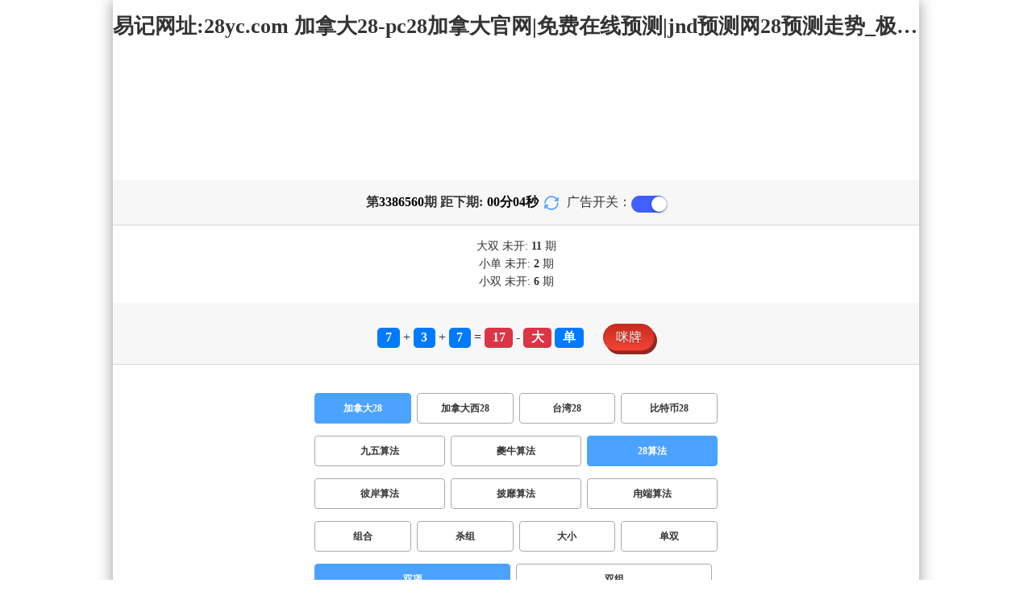

--- FILE ---
content_type: text/html; charset=utf-8
request_url: http://www.hongxuandiping.com/jnd28_sf3_mssx.html
body_size: 15856
content:
<!DOCTYPE html>
<html  lang="zh-CN">
<head>
    <meta charset="UTF-8">
    <meta name="viewport" content="width=device-width, initial-scale=1, maximum-scale=1, user-scalable=no">
    <meta name="format-detection" content="telephone=no" />
    <meta http-equiv="Content-Type" content="text/html" charset="UTF-8"/>
    <meta name="applicable-device" content="pc,mobile"/>
    <title>加拿大28_双项_28算法_加拿大28-pc28加拿大官网|免费在线预测|jnd预测网28预测走势_极致火热优质的免费预测</title>
    <meta name="keywords" content="加拿大28,双项,28算法,加拿大28,pc28加拿大官网,免费在线预测,jnd预测网28预测走势,预测,加拿大在线"> 
    <meta name="description" content="加拿大28、双项、28算法、pc加拿大28官网开奖预测【www.hongxuandiping.com】专业提供加拿大28、pc28加拿大官网、免费在线预测、jnd预测网28预测走势及开奖结果查询算法,做全网最专业的极致火热优质的预测网站!">
	<link rel="shortcut icon" href="/static/img/ico/11.ico">
    <link rel="stylesheet" href="/static/css/page/new_style8.css">
    <link rel="stylesheet" href="/static/css/honeySwitch.css">
    </head>
<!-- 1-2 -->
<body class="show1 new_show8"> 
    
    <div class="main container">
        
        <div class="main-p">
            <h1 class="h1-title">
                                                <span>加拿大28 ></span>
                                                                                                                                                                                                                                                                                    <span>28算法 ></span>
                                                                                                                                                                                                                            <span>双项</span>
                                                                                    
            </h1>
            <h2 class="h2-title">易记网址:28yc.com 加拿大28-pc28加拿大官网|免费在线预测|jnd预测网28预测走势_极致火热优质的免费预测</h2>

             <!-- <div class="banner8"></div> -->
             <div class="_adBox"></div>

            <h4 class="txt-header txt-center flex-center">
                第 <strong id="qishu"> 3386560 </strong> 期 距下期:
                <span id="times">
                                        <b>00 </b><span>分</span>
                    <b>06 </b><span>秒</span>
                </span>
                <a class="reload" href="javascript:" onclick="window.location.reload()">
                    <svg t="1686385694211" fill="currentColor" class="icon" viewBox="0 0 1024 1024" version="1.1" 
                        xmlns="http://www.w3.org/2000/svg" p-id="2402" width="18" height="18">
                        <path d="M1008 144c0-26.496-21.504-48-48-48s-48 21.504-48 48l0 74.624C819.264 92.224 671.36 16 512 16 238.528 16 16 238.528 16 512c0 26.496 21.504 48 48 48S112 538.496 112 512c0-220.544 179.456-400 400-400 139.904 0 268.16 73.408 340.736 192L768 304c-26.496 0-48 21.504-48 48S741.504 400 768 400l192 0c26.496 0 48-21.504 48-48 0-2.816-1.152-5.312-1.6-8 0.448-2.688 1.6-5.184 1.6-8L1008 144z" p-id="2403"></path><path d="M960 464c-26.496 0-48 21.504-48 48 0 220.608-179.456 400-400 400-139.904 0-268.096-73.344-340.672-192L256 720c26.496 0 48-21.504 48-48S282.496 624 256 624L64 624c-26.496 0-48 21.504-48 48 0 2.816 1.152 5.312 1.6 8C17.152 682.688 16 685.184 16 688l0 192c0 26.496 21.504 48 48 48s48-21.504 48-48l0-74.624C204.736 931.776 352.64 1008 512 1008c273.472 0 496-222.528 496-496C1008 485.44 986.496 464 960 464z" p-id="2404"></path>
                    </svg>
                </a>
                <span class="ad-switch" style="margin-left: 10px; font-weight: 500;">广告开关：</span>
                <span class="switch-on" id="adopen" ></span>
            </h4>

     
            <div class="result-box" style="text-align: center;margin: 15px 0px;">
                <div class="result-weikai">
                                            <span>
                            大双
                        </span>
                        <span>
                                                            未开:  <span class="strong-txt" id="DASHUANG">11</span>  期
                                                    </span>
                                    </div>
                <div class="result-weikai">
                                            <span >
                            小单
                        </span>
                        <span>
                                                            未开:  <span class="strong-txt" id="XIAODAN">2</span> 期
                                                    </span></br>
                                            <span >
                            小双
                        </span>
                        <span>
                                                            未开:  <span class="strong-txt" id="XIAOSHUANG">6</span> 期
                                                    </span>
                                    </div>
            </div>

      
            <div class="kj-item txt-header txt-center">
                <span id="mi-num1" class="bg-primary">7</span> +
                <span id="mi-num2" class="bg-primary">3</span> +
                <span id="mi-num3" class="bg-primary">7</span> =
                <span id="mi-num4" class="bg-danger">17</span> - 
                                <span id="mi-dx" class="bg-danger">大</span>
                                <span id="mi-ds" class="bg-primary">单</span>
                
                <div class="issue-mi" style="margin-top: 10px;" onclick="openMipai()">咪牌</div>
            </div>

            

        
            <div class="types-box">
                                <nav>
                                                <a href="javascript:;" class="nav-item nav-type nav-active">加拿大28</a>
                            
                                                                                                    <a href="/jndx28.html" class="nav-item nav-type">加拿大西28</a>
                                                                                                    <a href="/twbg28.html" class="nav-item nav-type">台湾28</a>
                                                                                                    <a href="/btc28.html" class="nav-item nav-type">比特币28</a>
                                                                                        </nav>

           
                <nav class="sf_box">
                                                <a href="/jnd28_sf1_mssx.html" class="nav-item nav-type" data-sf="1"><strong>九五算法</strong></a>
                                              
                                                <a href="/jnd28_sf6_mssx.html" class="nav-item nav-type" data-sf="6"><strong>夔牛算法</strong></a>
                                              
                                                <a href="javascript:;" class="nav-item nav-type nav-active" data-sf="3">28算法</a>

                                              
                                                <a href="/jnd28_sf4_mssx.html" class="nav-item nav-type" data-sf="4"><strong>彼岸算法</strong></a>
                                              
                                                <a href="/jnd28_sf5_mssx.html" class="nav-item nav-type" data-sf="5"><strong>披靡算法</strong></a>
                                              
                                                <a href="/jnd28_sf7_mssx.html" class="nav-item nav-type" data-sf="7"><strong>甪端算法</strong></a>
                                              
                                    </nav>
                <nav>
                                                <a href="/jnd28_sf3_mszh.html" class="nav-item nav-type">组合</a>
                                              
                                                <a href="/jnd28_sf3_mssz.html" class="nav-item nav-type">杀组</a>
                                              
                                                <a href="/jnd28_sf3_msdx.html" class="nav-item nav-type">大小</a>
                                              
                                                <a href="/jnd28_sf3_msds.html" class="nav-item nav-type">单双</a>
                                              
                                                <a href="javascript:;" class="nav-item nav-type nav-active">双项</a>
                            
                                              
                                                <a href="/jnd28_sf3_msshuangzu.html" class="nav-item nav-type">双组</a>
                                              
                                    </nav>

            </div>

            
            <div class="issue">
                <div class="issue-box txt-header txt-center">
                    <h5 class="win_box"> 
                        <p>100期 正确：48 期 错误：52 期</p> 
                        <p>正确率：48%</p> 
                    </h5>
                </div>
            </div>
            

            
    
            <div class="result-nav">
                <span class="result-active" data-tab="forecast">预测</span>
                <span data-tab="trend">走势</span>
                <span data-tab="census">统计</span>
            </div>
            <div class="result">
                <div class="result-table" id="forecast" >
                    <div class="result-thead">
                        <span>期号</span>
                        <span>号码</span>
                        <span>预测</span>
                        <span>结果</span> 
                    </div>
                                        <div class="result-tr">
                        <span>3386561</span>
                        <span>---</span>
                        <span><span class="yc-yes">大</span> </span>
                        <span><span style="">---</span></span>
                    </div>
                                        <div class="result-tr">
                        <span>3386560</span>
                        <span>7+3+7=17</span>
                        <span> <span class="yc-yes">大</span></span>
                        <span><span class="yc-yes2">中</span></span>
                    </div>
                                        <div class="result-tr">
                        <span>3386559</span>
                        <span>7+8+6=21</span>
                        <span> <span class="yc-yes">大</span></span>
                        <span><span class="yc-yes2">中</span></span>
                    </div>
                                        <div class="result-tr">
                        <span>3386558</span>
                        <span>4+2+7=13</span>
                        <span> <span class="yc-no">双</span></span>
                        <span><span class="yc-no2">错</span></span>
                    </div>
                                        <div class="result-tr">
                        <span>3386557</span>
                        <span>4+4+9=17</span>
                        <span> <span class="yc-yes">大</span></span>
                        <span><span class="yc-yes2">中</span></span>
                    </div>
                                        <div class="result-tr">
                        <span>3386556</span>
                        <span>5+5+9=19</span>
                        <span> <span class="yc-no">小</span></span>
                        <span><span class="yc-no2">错</span></span>
                    </div>
                                        <div class="result-tr">
                        <span>3386555</span>
                        <span>8+6+3=17</span>
                        <span> <span class="yc-yes">大</span></span>
                        <span><span class="yc-yes2">中</span></span>
                    </div>
                                        <div class="result-tr">
                        <span>3386554</span>
                        <span>8+0+0=08</span>
                        <span> <span class="yc-no">大</span></span>
                        <span><span class="yc-no2">错</span></span>
                    </div>
                                        <div class="result-tr">
                        <span>3386553</span>
                        <span>3+2+8=13</span>
                        <span> <span class="yc-yes">单</span></span>
                        <span><span class="yc-yes2">中</span></span>
                    </div>
                                        <div class="result-tr">
                        <span>3386552</span>
                        <span>4+2+6=12</span>
                        <span> <span class="yc-yes">双</span></span>
                        <span><span class="yc-yes2">中</span></span>
                    </div>
                                        <div class="result-tr">
                        <span>3386551</span>
                        <span>9+0+1=10</span>
                        <span> <span class="yc-no">大</span></span>
                        <span><span class="yc-no2">错</span></span>
                    </div>
                                        <div class="result-tr">
                        <span>3386550</span>
                        <span>6+3+3=12</span>
                        <span> <span class="yc-no">单</span></span>
                        <span><span class="yc-no2">错</span></span>
                    </div>
                                        <div class="result-tr">
                        <span>3386549</span>
                        <span>5+6+7=18</span>
                        <span> <span class="yc-no">单</span></span>
                        <span><span class="yc-no2">错</span></span>
                    </div>
                                        <div class="result-tr">
                        <span>3386548</span>
                        <span>5+3+4=12</span>
                        <span> <span class="yc-no">大</span></span>
                        <span><span class="yc-no2">错</span></span>
                    </div>
                                        <div class="result-tr">
                        <span>3386547</span>
                        <span>6+1+2=09</span>
                        <span> <span class="yc-yes">小</span></span>
                        <span><span class="yc-yes2">中</span></span>
                    </div>
                                        <div class="result-tr">
                        <span>3386546</span>
                        <span>2+2+2=06</span>
                        <span> <span class="yc-yes">双</span></span>
                        <span><span class="yc-yes2">中</span></span>
                    </div>
                                        <div class="result-tr">
                        <span>3386545</span>
                        <span>9+3+6=18</span>
                        <span> <span class="yc-yes">双</span></span>
                        <span><span class="yc-yes2">中</span></span>
                    </div>
                                        <div class="result-tr">
                        <span>3386544</span>
                        <span>7+3+7=17</span>
                        <span> <span class="yc-yes">大</span></span>
                        <span><span class="yc-yes2">中</span></span>
                    </div>
                                        <div class="result-tr">
                        <span>3386543</span>
                        <span>4+6+3=13</span>
                        <span> <span class="yc-yes">单</span></span>
                        <span><span class="yc-yes2">中</span></span>
                    </div>
                                        <div class="result-tr">
                        <span>3386542</span>
                        <span>8+7+5=20</span>
                        <span> <span class="yc-no">小</span></span>
                        <span><span class="yc-no2">错</span></span>
                    </div>
                                        <div class="result-tr">
                        <span>3386541</span>
                        <span>9+1+9=19</span>
                        <span> <span class="yc-yes">大</span></span>
                        <span><span class="yc-yes2">中</span></span>
                    </div>
                                        <div class="result-tr">
                        <span>3386540</span>
                        <span>2+7+5=14</span>
                        <span> <span class="yc-yes">双</span></span>
                        <span><span class="yc-yes2">中</span></span>
                    </div>
                                        <div class="result-tr">
                        <span>3386539</span>
                        <span>8+3+2=13</span>
                        <span> <span class="yc-yes">小</span></span>
                        <span><span class="yc-yes2">中</span></span>
                    </div>
                                        <div class="result-tr">
                        <span>3386538</span>
                        <span>3+6+8=17</span>
                        <span> <span class="yc-no">双</span></span>
                        <span><span class="yc-no2">错</span></span>
                    </div>
                                        <div class="result-tr">
                        <span>3386537</span>
                        <span>5+2+0=07</span>
                        <span> <span class="yc-no">双</span></span>
                        <span><span class="yc-no2">错</span></span>
                    </div>
                                        <div class="result-tr">
                        <span>3386536</span>
                        <span>6+5+9=20</span>
                        <span> <span class="yc-no">小</span></span>
                        <span><span class="yc-no2">错</span></span>
                    </div>
                                        <div class="result-tr">
                        <span>3386535</span>
                        <span>5+2+0=07</span>
                        <span> <span class="yc-yes">单</span></span>
                        <span><span class="yc-yes2">中</span></span>
                    </div>
                                        <div class="result-tr">
                        <span>3386534</span>
                        <span>6+8+0=14</span>
                        <span> <span class="yc-yes">大</span></span>
                        <span><span class="yc-yes2">中</span></span>
                    </div>
                                        <div class="result-tr">
                        <span>3386533</span>
                        <span>8+2+4=14</span>
                        <span> <span class="yc-yes">双</span></span>
                        <span><span class="yc-yes2">中</span></span>
                    </div>
                                        <div class="result-tr">
                        <span>3386532</span>
                        <span>5+6+1=12</span>
                        <span> <span class="yc-yes">小</span></span>
                        <span><span class="yc-yes2">中</span></span>
                    </div>
                                        <div class="result-tr">
                        <span>3386531</span>
                        <span>6+3+1=10</span>
                        <span> <span class="yc-yes">双</span></span>
                        <span><span class="yc-yes2">中</span></span>
                    </div>
                                        <div class="result-tr">
                        <span>3386530</span>
                        <span>5+7+9=21</span>
                        <span> <span class="yc-no">双</span></span>
                        <span><span class="yc-no2">错</span></span>
                    </div>
                                        <div class="result-tr">
                        <span>3386529</span>
                        <span>8+4+6=18</span>
                        <span> <span class="yc-yes">双</span></span>
                        <span><span class="yc-yes2">中</span></span>
                    </div>
                                        <div class="result-tr">
                        <span>3386528</span>
                        <span>5+2+4=11</span>
                        <span> <span class="yc-no">双</span></span>
                        <span><span class="yc-no2">错</span></span>
                    </div>
                                        <div class="result-tr">
                        <span>3386527</span>
                        <span>2+1+5=08</span>
                        <span> <span class="yc-yes">小</span></span>
                        <span><span class="yc-yes2">中</span></span>
                    </div>
                                        <div class="result-tr">
                        <span>3386526</span>
                        <span>1+7+9=17</span>
                        <span> <span class="yc-no">小</span></span>
                        <span><span class="yc-no2">错</span></span>
                    </div>
                                        <div class="result-tr">
                        <span>3386525</span>
                        <span>8+3+7=18</span>
                        <span> <span class="yc-no">单</span></span>
                        <span><span class="yc-no2">错</span></span>
                    </div>
                                        <div class="result-tr">
                        <span>3386524</span>
                        <span>9+8+9=26</span>
                        <span> <span class="yc-yes">双</span></span>
                        <span><span class="yc-yes2">中</span></span>
                    </div>
                                        <div class="result-tr">
                        <span>3386523</span>
                        <span>9+5+9=23</span>
                        <span> <span class="yc-yes">大</span></span>
                        <span><span class="yc-yes2">中</span></span>
                    </div>
                                        <div class="result-tr">
                        <span>3386522</span>
                        <span>0+7+1=08</span>
                        <span> <span class="yc-no">单</span></span>
                        <span><span class="yc-no2">错</span></span>
                    </div>
                                        <div class="result-tr">
                        <span>3386521</span>
                        <span>7+0+4=11</span>
                        <span> <span class="yc-no">双</span></span>
                        <span><span class="yc-no2">错</span></span>
                    </div>
                                        <div class="result-tr">
                        <span>3386520</span>
                        <span>0+1+3=04</span>
                        <span> <span class="yc-no">大</span></span>
                        <span><span class="yc-no2">错</span></span>
                    </div>
                                        <div class="result-tr">
                        <span>3386519</span>
                        <span>1+6+1=08</span>
                        <span> <span class="yc-no">单</span></span>
                        <span><span class="yc-no2">错</span></span>
                    </div>
                                        <div class="result-tr">
                        <span>3386518</span>
                        <span>4+8+3=15</span>
                        <span> <span class="yc-no">小</span></span>
                        <span><span class="yc-no2">错</span></span>
                    </div>
                                        <div class="result-tr">
                        <span>3386517</span>
                        <span>3+1+4=08</span>
                        <span> <span class="yc-no">大</span></span>
                        <span><span class="yc-no2">错</span></span>
                    </div>
                                        <div class="result-tr">
                        <span>3386516</span>
                        <span>5+0+9=14</span>
                        <span> <span class="yc-no">小</span></span>
                        <span><span class="yc-no2">错</span></span>
                    </div>
                                        <div class="result-tr">
                        <span>3386515</span>
                        <span>7+9+9=25</span>
                        <span> <span class="yc-no">小</span></span>
                        <span><span class="yc-no2">错</span></span>
                    </div>
                                        <div class="result-tr">
                        <span>3386514</span>
                        <span>8+4+6=18</span>
                        <span> <span class="yc-no">小</span></span>
                        <span><span class="yc-no2">错</span></span>
                    </div>
                                        <div class="result-tr">
                        <span>3386513</span>
                        <span>6+1+1=08</span>
                        <span> <span class="yc-no">单</span></span>
                        <span><span class="yc-no2">错</span></span>
                    </div>
                                        <div class="result-tr">
                        <span>3386512</span>
                        <span>1+7+5=13</span>
                        <span> <span class="yc-yes">单</span></span>
                        <span><span class="yc-yes2">中</span></span>
                    </div>
                                        <div class="result-tr">
                        <span>3386511</span>
                        <span>7+6+0=13</span>
                        <span> <span class="yc-no">双</span></span>
                        <span><span class="yc-no2">错</span></span>
                    </div>
                                        <div class="result-tr">
                        <span>3386510</span>
                        <span>4+2+2=08</span>
                        <span> <span class="yc-no">单</span></span>
                        <span><span class="yc-no2">错</span></span>
                    </div>
                                        <div class="result-tr">
                        <span>3386509</span>
                        <span>5+5+8=18</span>
                        <span> <span class="yc-no">单</span></span>
                        <span><span class="yc-no2">错</span></span>
                    </div>
                                        <div class="result-tr">
                        <span>3386508</span>
                        <span>8+1+3=12</span>
                        <span> <span class="yc-no">大</span></span>
                        <span><span class="yc-no2">错</span></span>
                    </div>
                                        <div class="result-tr">
                        <span>3386507</span>
                        <span>2+4+1=07</span>
                        <span> <span class="yc-yes">小</span></span>
                        <span><span class="yc-yes2">中</span></span>
                    </div>
                                        <div class="result-tr">
                        <span>3386506</span>
                        <span>3+5+8=16</span>
                        <span> <span class="yc-yes">大</span></span>
                        <span><span class="yc-yes2">中</span></span>
                    </div>
                                        <div class="result-tr">
                        <span>3386505</span>
                        <span>2+1+9=12</span>
                        <span> <span class="yc-no">大</span></span>
                        <span><span class="yc-no2">错</span></span>
                    </div>
                                        <div class="result-tr">
                        <span>3386504</span>
                        <span>0+1+2=03</span>
                        <span> <span class="yc-yes">单</span></span>
                        <span><span class="yc-yes2">中</span></span>
                    </div>
                                        <div class="result-tr">
                        <span>3386503</span>
                        <span>5+3+0=08</span>
                        <span> <span class="yc-yes">双</span></span>
                        <span><span class="yc-yes2">中</span></span>
                    </div>
                                        <div class="result-tr">
                        <span>3386502</span>
                        <span>5+3+9=17</span>
                        <span> <span class="yc-no">双</span></span>
                        <span><span class="yc-no2">错</span></span>
                    </div>
                                        <div class="result-tr">
                        <span>3386501</span>
                        <span>7+0+7=14</span>
                        <span> <span class="yc-no">小</span></span>
                        <span><span class="yc-no2">错</span></span>
                    </div>
                                        <div class="result-tr">
                        <span>3386500</span>
                        <span>2+1+0=03</span>
                        <span> <span class="yc-yes">小</span></span>
                        <span><span class="yc-yes2">中</span></span>
                    </div>
                                        <div class="result-tr">
                        <span>3386499</span>
                        <span>6+2+6=14</span>
                        <span> <span class="yc-no">单</span></span>
                        <span><span class="yc-no2">错</span></span>
                    </div>
                                        <div class="result-tr">
                        <span>3386498</span>
                        <span>7+2+0=09</span>
                        <span> <span class="yc-no">双</span></span>
                        <span><span class="yc-no2">错</span></span>
                    </div>
                                        <div class="result-tr">
                        <span>3386497</span>
                        <span>6+9+7=22</span>
                        <span> <span class="yc-no">小</span></span>
                        <span><span class="yc-no2">错</span></span>
                    </div>
                                        <div class="result-tr">
                        <span>3386496</span>
                        <span>6+0+3=09</span>
                        <span> <span class="yc-yes">单</span></span>
                        <span><span class="yc-yes2">中</span></span>
                    </div>
                                        <div class="result-tr">
                        <span>3386495</span>
                        <span>9+0+8=17</span>
                        <span> <span class="yc-yes">大</span></span>
                        <span><span class="yc-yes2">中</span></span>
                    </div>
                                        <div class="result-tr">
                        <span>3386494</span>
                        <span>4+0+4=08</span>
                        <span> <span class="yc-no">单</span></span>
                        <span><span class="yc-no2">错</span></span>
                    </div>
                                        <div class="result-tr">
                        <span>3386493</span>
                        <span>2+9+2=13</span>
                        <span> <span class="yc-no">双</span></span>
                        <span><span class="yc-no2">错</span></span>
                    </div>
                                        <div class="result-tr">
                        <span>3386492</span>
                        <span>3+3+0=06</span>
                        <span> <span class="yc-no">大</span></span>
                        <span><span class="yc-no2">错</span></span>
                    </div>
                                        <div class="result-tr">
                        <span>3386491</span>
                        <span>1+2+8=11</span>
                        <span> <span class="yc-yes">单</span></span>
                        <span><span class="yc-yes2">中</span></span>
                    </div>
                                        <div class="result-tr">
                        <span>3386490</span>
                        <span>4+3+9=16</span>
                        <span> <span class="yc-yes">大</span></span>
                        <span><span class="yc-yes2">中</span></span>
                    </div>
                                        <div class="result-tr">
                        <span>3386489</span>
                        <span>4+4+1=09</span>
                        <span> <span class="yc-no">大</span></span>
                        <span><span class="yc-no2">错</span></span>
                    </div>
                                        <div class="result-tr">
                        <span>3386488</span>
                        <span>7+9+9=25</span>
                        <span> <span class="yc-yes">大</span></span>
                        <span><span class="yc-yes2">中</span></span>
                    </div>
                                        <div class="result-tr">
                        <span>3386487</span>
                        <span>1+8+0=09</span>
                        <span> <span class="yc-yes">单</span></span>
                        <span><span class="yc-yes2">中</span></span>
                    </div>
                                        <div class="result-tr">
                        <span>3386486</span>
                        <span>0+6+6=12</span>
                        <span> <span class="yc-yes">小</span></span>
                        <span><span class="yc-yes2">中</span></span>
                    </div>
                                        <div class="result-tr">
                        <span>3386485</span>
                        <span>1+8+3=12</span>
                        <span> <span class="yc-yes">小</span></span>
                        <span><span class="yc-yes2">中</span></span>
                    </div>
                                        <div class="result-tr">
                        <span>3386484</span>
                        <span>2+2+0=04</span>
                        <span> <span class="yc-yes">双</span></span>
                        <span><span class="yc-yes2">中</span></span>
                    </div>
                                        <div class="result-tr">
                        <span>3386483</span>
                        <span>2+3+8=13</span>
                        <span> <span class="yc-no">大</span></span>
                        <span><span class="yc-no2">错</span></span>
                    </div>
                                        <div class="result-tr">
                        <span>3386482</span>
                        <span>2+0+5=07</span>
                        <span> <span class="yc-yes">单</span></span>
                        <span><span class="yc-yes2">中</span></span>
                    </div>
                                        <div class="result-tr">
                        <span>3386481</span>
                        <span>4+0+6=10</span>
                        <span> <span class="yc-yes">小</span></span>
                        <span><span class="yc-yes2">中</span></span>
                    </div>
                                        <div class="result-tr">
                        <span>3386480</span>
                        <span>7+7+5=19</span>
                        <span> <span class="yc-no">小</span></span>
                        <span><span class="yc-no2">错</span></span>
                    </div>
                                        <div class="result-tr">
                        <span>3386479</span>
                        <span>8+0+6=14</span>
                        <span> <span class="yc-yes">双</span></span>
                        <span><span class="yc-yes2">中</span></span>
                    </div>
                                        <div class="result-tr">
                        <span>3386478</span>
                        <span>4+5+5=14</span>
                        <span> <span class="yc-no">小</span></span>
                        <span><span class="yc-no2">错</span></span>
                    </div>
                                        <div class="result-tr">
                        <span>3386477</span>
                        <span>0+4+2=06</span>
                        <span> <span class="yc-no">大</span></span>
                        <span><span class="yc-no2">错</span></span>
                    </div>
                                        <div class="result-tr">
                        <span>3386476</span>
                        <span>8+5+4=17</span>
                        <span> <span class="yc-no">小</span></span>
                        <span><span class="yc-no2">错</span></span>
                    </div>
                                        <div class="result-tr">
                        <span>3386475</span>
                        <span>3+6+4=13</span>
                        <span> <span class="yc-no">双</span></span>
                        <span><span class="yc-no2">错</span></span>
                    </div>
                                        <div class="result-tr">
                        <span>3386474</span>
                        <span>9+8+0=17</span>
                        <span> <span class="yc-yes">单</span></span>
                        <span><span class="yc-yes2">中</span></span>
                    </div>
                                        <div class="result-tr">
                        <span>3386473</span>
                        <span>0+5+4=09</span>
                        <span> <span class="yc-no">双</span></span>
                        <span><span class="yc-no2">错</span></span>
                    </div>
                                        <div class="result-tr">
                        <span>3386472</span>
                        <span>6+9+4=19</span>
                        <span> <span class="yc-yes">单</span></span>
                        <span><span class="yc-yes2">中</span></span>
                    </div>
                                        <div class="result-tr">
                        <span>3386471</span>
                        <span>5+8+1=14</span>
                        <span> <span class="yc-yes">双</span></span>
                        <span><span class="yc-yes2">中</span></span>
                    </div>
                                        <div class="result-tr">
                        <span>3386470</span>
                        <span>0+8+3=11</span>
                        <span> <span class="yc-no">大</span></span>
                        <span><span class="yc-no2">错</span></span>
                    </div>
                                        <div class="result-tr">
                        <span>3386469</span>
                        <span>6+0+6=12</span>
                        <span> <span class="yc-yes">双</span></span>
                        <span><span class="yc-yes2">中</span></span>
                    </div>
                                        <div class="result-tr">
                        <span>3386468</span>
                        <span>5+2+8=15</span>
                        <span> <span class="yc-no">小</span></span>
                        <span><span class="yc-no2">错</span></span>
                    </div>
                                        <div class="result-tr">
                        <span>3386467</span>
                        <span>6+4+4=14</span>
                        <span> <span class="yc-yes">大</span></span>
                        <span><span class="yc-yes2">中</span></span>
                    </div>
                                        <div class="result-tr">
                        <span>3386466</span>
                        <span>0+5+1=06</span>
                        <span> <span class="yc-no">单</span></span>
                        <span><span class="yc-no2">错</span></span>
                    </div>
                                        <div class="result-tr">
                        <span>3386465</span>
                        <span>5+2+4=11</span>
                        <span> <span class="yc-yes">单</span></span>
                        <span><span class="yc-yes2">中</span></span>
                    </div>
                                        <div class="result-tr">
                        <span>3386464</span>
                        <span>1+4+3=08</span>
                        <span> <span class="yc-no">大</span></span>
                        <span><span class="yc-no2">错</span></span>
                    </div>
                                        <div class="result-tr">
                        <span>3386463</span>
                        <span>0+7+7=14</span>
                        <span> <span class="yc-no">单</span></span>
                        <span><span class="yc-no2">错</span></span>
                    </div>
                                        <div class="result-tr">
                        <span>3386462</span>
                        <span>2+8+6=16</span>
                        <span> <span class="yc-no">小</span></span>
                        <span><span class="yc-no2">错</span></span>
                    </div>
                                        <div class="result-tr">
                        <span>3386461</span>
                        <span>4+6+5=15</span>
                        <span> <span class="yc-yes">单</span></span>
                        <span><span class="yc-yes2">中</span></span>
                    </div>
                                    </div>

                <div class="result-table" id="trend" style="display: none;">
                    <div class="result-thead">
                        <span class="p200">期号</span>
                        <span>值</span>
                        <span>大</span>
                        <span>小</span>
                        <span>单</span>
                        <span>双</span>
                        <span class="p120">大单</span>
                        <span class="p120">大双</span>
                        <span class="p120">小单</span>
                        <span class="p120">小双</span>
                    </div>
                                        <div class="result-tr">
                        <span class="p200">3386560</span>
                        <span>17</span>
                                                    <span><i class="badge-o">大</i></span>
                                                        <span></span>
                                                    <span><i class="badge-g">单</i></span>
                                                        <span></span>
                                                    <span class="p120"><i class="badge-g">大单</i></span>
                                                        <span class="p120"></span>
                                                    <span class="p120"></span>
                                                    <span class="p120"></span>
                                            </div>
                                        <div class="result-tr">
                        <span class="p200">3386559</span>
                        <span>21</span>
                                                    <span><i class="badge-o">大</i></span>
                                                        <span></span>
                                                    <span><i class="badge-g">单</i></span>
                                                        <span></span>
                                                    <span class="p120"><i class="badge-g">大单</i></span>
                                                        <span class="p120"></span>
                                                    <span class="p120"></span>
                                                    <span class="p120"></span>
                                            </div>
                                        <div class="result-tr">
                        <span class="p200">3386558</span>
                        <span>13</span>
                                                    <span></span>
                                                    <span><i class="badge-g">小</i></span>
                                                        <span><i class="badge-g">单</i></span>
                                                        <span></span>
                                                    <span class="p120"></span>
                                                    <span class="p120"></span>
                                                    <span class="p120"><i class="badge-g">小单</i></span>
                                                        <span class="p120"></span>
                                            </div>
                                        <div class="result-tr">
                        <span class="p200">3386557</span>
                        <span>17</span>
                                                    <span><i class="badge-o">大</i></span>
                                                        <span></span>
                                                    <span><i class="badge-g">单</i></span>
                                                        <span></span>
                                                    <span class="p120"><i class="badge-g">大单</i></span>
                                                        <span class="p120"></span>
                                                    <span class="p120"></span>
                                                    <span class="p120"></span>
                                            </div>
                                        <div class="result-tr">
                        <span class="p200">3386556</span>
                        <span>19</span>
                                                    <span><i class="badge-o">大</i></span>
                                                        <span></span>
                                                    <span><i class="badge-g">单</i></span>
                                                        <span></span>
                                                    <span class="p120"><i class="badge-g">大单</i></span>
                                                        <span class="p120"></span>
                                                    <span class="p120"></span>
                                                    <span class="p120"></span>
                                            </div>
                                        <div class="result-tr">
                        <span class="p200">3386555</span>
                        <span>17</span>
                                                    <span><i class="badge-o">大</i></span>
                                                        <span></span>
                                                    <span><i class="badge-g">单</i></span>
                                                        <span></span>
                                                    <span class="p120"><i class="badge-g">大单</i></span>
                                                        <span class="p120"></span>
                                                    <span class="p120"></span>
                                                    <span class="p120"></span>
                                            </div>
                                        <div class="result-tr">
                        <span class="p200">3386554</span>
                        <span>08</span>
                                                    <span></span>
                                                    <span><i class="badge-g">小</i></span>
                                                        <span></span>
                                                    <span><i class="badge-o">双</i></span>
                                                        <span class="p120"></span>
                                                    <span class="p120"></span>
                                                    <span class="p120"></span>
                                                    <span class="p120"><i class="badge-o">小双</i></span>
                                                </div>
                                        <div class="result-tr">
                        <span class="p200">3386553</span>
                        <span>13</span>
                                                    <span></span>
                                                    <span><i class="badge-g">小</i></span>
                                                        <span><i class="badge-g">单</i></span>
                                                        <span></span>
                                                    <span class="p120"></span>
                                                    <span class="p120"></span>
                                                    <span class="p120"><i class="badge-g">小单</i></span>
                                                        <span class="p120"></span>
                                            </div>
                                        <div class="result-tr">
                        <span class="p200">3386552</span>
                        <span>12</span>
                                                    <span></span>
                                                    <span><i class="badge-g">小</i></span>
                                                        <span></span>
                                                    <span><i class="badge-o">双</i></span>
                                                        <span class="p120"></span>
                                                    <span class="p120"></span>
                                                    <span class="p120"></span>
                                                    <span class="p120"><i class="badge-o">小双</i></span>
                                                </div>
                                        <div class="result-tr">
                        <span class="p200">3386551</span>
                        <span>10</span>
                                                    <span></span>
                                                    <span><i class="badge-g">小</i></span>
                                                        <span></span>
                                                    <span><i class="badge-o">双</i></span>
                                                        <span class="p120"></span>
                                                    <span class="p120"></span>
                                                    <span class="p120"></span>
                                                    <span class="p120"><i class="badge-o">小双</i></span>
                                                </div>
                                        <div class="result-tr">
                        <span class="p200">3386550</span>
                        <span>12</span>
                                                    <span></span>
                                                    <span><i class="badge-g">小</i></span>
                                                        <span></span>
                                                    <span><i class="badge-o">双</i></span>
                                                        <span class="p120"></span>
                                                    <span class="p120"></span>
                                                    <span class="p120"></span>
                                                    <span class="p120"><i class="badge-o">小双</i></span>
                                                </div>
                                        <div class="result-tr">
                        <span class="p200">3386549</span>
                        <span>18</span>
                                                    <span><i class="badge-o">大</i></span>
                                                        <span></span>
                                                    <span></span>
                                                    <span><i class="badge-o">双</i></span>
                                                        <span class="p120"></span>
                                                    <span class="p120"><i class="badge-o">大双</i></span>
                                                        <span class="p120"></span>
                                                    <span class="p120"></span>
                                            </div>
                                        <div class="result-tr">
                        <span class="p200">3386548</span>
                        <span>12</span>
                                                    <span></span>
                                                    <span><i class="badge-g">小</i></span>
                                                        <span></span>
                                                    <span><i class="badge-o">双</i></span>
                                                        <span class="p120"></span>
                                                    <span class="p120"></span>
                                                    <span class="p120"></span>
                                                    <span class="p120"><i class="badge-o">小双</i></span>
                                                </div>
                                        <div class="result-tr">
                        <span class="p200">3386547</span>
                        <span>09</span>
                                                    <span></span>
                                                    <span><i class="badge-g">小</i></span>
                                                        <span><i class="badge-g">单</i></span>
                                                        <span></span>
                                                    <span class="p120"></span>
                                                    <span class="p120"></span>
                                                    <span class="p120"><i class="badge-g">小单</i></span>
                                                        <span class="p120"></span>
                                            </div>
                                        <div class="result-tr">
                        <span class="p200">3386546</span>
                        <span>06</span>
                                                    <span></span>
                                                    <span><i class="badge-g">小</i></span>
                                                        <span></span>
                                                    <span><i class="badge-o">双</i></span>
                                                        <span class="p120"></span>
                                                    <span class="p120"></span>
                                                    <span class="p120"></span>
                                                    <span class="p120"><i class="badge-o">小双</i></span>
                                                </div>
                                        <div class="result-tr">
                        <span class="p200">3386545</span>
                        <span>18</span>
                                                    <span><i class="badge-o">大</i></span>
                                                        <span></span>
                                                    <span></span>
                                                    <span><i class="badge-o">双</i></span>
                                                        <span class="p120"></span>
                                                    <span class="p120"><i class="badge-o">大双</i></span>
                                                        <span class="p120"></span>
                                                    <span class="p120"></span>
                                            </div>
                                        <div class="result-tr">
                        <span class="p200">3386544</span>
                        <span>17</span>
                                                    <span><i class="badge-o">大</i></span>
                                                        <span></span>
                                                    <span><i class="badge-g">单</i></span>
                                                        <span></span>
                                                    <span class="p120"><i class="badge-g">大单</i></span>
                                                        <span class="p120"></span>
                                                    <span class="p120"></span>
                                                    <span class="p120"></span>
                                            </div>
                                        <div class="result-tr">
                        <span class="p200">3386543</span>
                        <span>13</span>
                                                    <span></span>
                                                    <span><i class="badge-g">小</i></span>
                                                        <span><i class="badge-g">单</i></span>
                                                        <span></span>
                                                    <span class="p120"></span>
                                                    <span class="p120"></span>
                                                    <span class="p120"><i class="badge-g">小单</i></span>
                                                        <span class="p120"></span>
                                            </div>
                                        <div class="result-tr">
                        <span class="p200">3386542</span>
                        <span>20</span>
                                                    <span><i class="badge-o">大</i></span>
                                                        <span></span>
                                                    <span></span>
                                                    <span><i class="badge-o">双</i></span>
                                                        <span class="p120"></span>
                                                    <span class="p120"><i class="badge-o">大双</i></span>
                                                        <span class="p120"></span>
                                                    <span class="p120"></span>
                                            </div>
                                        <div class="result-tr">
                        <span class="p200">3386541</span>
                        <span>19</span>
                                                    <span><i class="badge-o">大</i></span>
                                                        <span></span>
                                                    <span><i class="badge-g">单</i></span>
                                                        <span></span>
                                                    <span class="p120"><i class="badge-g">大单</i></span>
                                                        <span class="p120"></span>
                                                    <span class="p120"></span>
                                                    <span class="p120"></span>
                                            </div>
                                        <div class="result-tr">
                        <span class="p200">3386540</span>
                        <span>14</span>
                                                    <span><i class="badge-o">大</i></span>
                                                        <span></span>
                                                    <span></span>
                                                    <span><i class="badge-o">双</i></span>
                                                        <span class="p120"></span>
                                                    <span class="p120"><i class="badge-o">大双</i></span>
                                                        <span class="p120"></span>
                                                    <span class="p120"></span>
                                            </div>
                                        <div class="result-tr">
                        <span class="p200">3386539</span>
                        <span>13</span>
                                                    <span></span>
                                                    <span><i class="badge-g">小</i></span>
                                                        <span><i class="badge-g">单</i></span>
                                                        <span></span>
                                                    <span class="p120"></span>
                                                    <span class="p120"></span>
                                                    <span class="p120"><i class="badge-g">小单</i></span>
                                                        <span class="p120"></span>
                                            </div>
                                        <div class="result-tr">
                        <span class="p200">3386538</span>
                        <span>17</span>
                                                    <span><i class="badge-o">大</i></span>
                                                        <span></span>
                                                    <span><i class="badge-g">单</i></span>
                                                        <span></span>
                                                    <span class="p120"><i class="badge-g">大单</i></span>
                                                        <span class="p120"></span>
                                                    <span class="p120"></span>
                                                    <span class="p120"></span>
                                            </div>
                                        <div class="result-tr">
                        <span class="p200">3386537</span>
                        <span>07</span>
                                                    <span></span>
                                                    <span><i class="badge-g">小</i></span>
                                                        <span><i class="badge-g">单</i></span>
                                                        <span></span>
                                                    <span class="p120"></span>
                                                    <span class="p120"></span>
                                                    <span class="p120"><i class="badge-g">小单</i></span>
                                                        <span class="p120"></span>
                                            </div>
                                        <div class="result-tr">
                        <span class="p200">3386536</span>
                        <span>20</span>
                                                    <span><i class="badge-o">大</i></span>
                                                        <span></span>
                                                    <span></span>
                                                    <span><i class="badge-o">双</i></span>
                                                        <span class="p120"></span>
                                                    <span class="p120"><i class="badge-o">大双</i></span>
                                                        <span class="p120"></span>
                                                    <span class="p120"></span>
                                            </div>
                                        <div class="result-tr">
                        <span class="p200">3386535</span>
                        <span>07</span>
                                                    <span></span>
                                                    <span><i class="badge-g">小</i></span>
                                                        <span><i class="badge-g">单</i></span>
                                                        <span></span>
                                                    <span class="p120"></span>
                                                    <span class="p120"></span>
                                                    <span class="p120"><i class="badge-g">小单</i></span>
                                                        <span class="p120"></span>
                                            </div>
                                        <div class="result-tr">
                        <span class="p200">3386534</span>
                        <span>14</span>
                                                    <span><i class="badge-o">大</i></span>
                                                        <span></span>
                                                    <span></span>
                                                    <span><i class="badge-o">双</i></span>
                                                        <span class="p120"></span>
                                                    <span class="p120"><i class="badge-o">大双</i></span>
                                                        <span class="p120"></span>
                                                    <span class="p120"></span>
                                            </div>
                                        <div class="result-tr">
                        <span class="p200">3386533</span>
                        <span>14</span>
                                                    <span><i class="badge-o">大</i></span>
                                                        <span></span>
                                                    <span></span>
                                                    <span><i class="badge-o">双</i></span>
                                                        <span class="p120"></span>
                                                    <span class="p120"><i class="badge-o">大双</i></span>
                                                        <span class="p120"></span>
                                                    <span class="p120"></span>
                                            </div>
                                        <div class="result-tr">
                        <span class="p200">3386532</span>
                        <span>12</span>
                                                    <span></span>
                                                    <span><i class="badge-g">小</i></span>
                                                        <span></span>
                                                    <span><i class="badge-o">双</i></span>
                                                        <span class="p120"></span>
                                                    <span class="p120"></span>
                                                    <span class="p120"></span>
                                                    <span class="p120"><i class="badge-o">小双</i></span>
                                                </div>
                                        <div class="result-tr">
                        <span class="p200">3386531</span>
                        <span>10</span>
                                                    <span></span>
                                                    <span><i class="badge-g">小</i></span>
                                                        <span></span>
                                                    <span><i class="badge-o">双</i></span>
                                                        <span class="p120"></span>
                                                    <span class="p120"></span>
                                                    <span class="p120"></span>
                                                    <span class="p120"><i class="badge-o">小双</i></span>
                                                </div>
                                        <div class="result-tr">
                        <span class="p200">3386530</span>
                        <span>21</span>
                                                    <span><i class="badge-o">大</i></span>
                                                        <span></span>
                                                    <span><i class="badge-g">单</i></span>
                                                        <span></span>
                                                    <span class="p120"><i class="badge-g">大单</i></span>
                                                        <span class="p120"></span>
                                                    <span class="p120"></span>
                                                    <span class="p120"></span>
                                            </div>
                                        <div class="result-tr">
                        <span class="p200">3386529</span>
                        <span>18</span>
                                                    <span><i class="badge-o">大</i></span>
                                                        <span></span>
                                                    <span></span>
                                                    <span><i class="badge-o">双</i></span>
                                                        <span class="p120"></span>
                                                    <span class="p120"><i class="badge-o">大双</i></span>
                                                        <span class="p120"></span>
                                                    <span class="p120"></span>
                                            </div>
                                        <div class="result-tr">
                        <span class="p200">3386528</span>
                        <span>11</span>
                                                    <span></span>
                                                    <span><i class="badge-g">小</i></span>
                                                        <span><i class="badge-g">单</i></span>
                                                        <span></span>
                                                    <span class="p120"></span>
                                                    <span class="p120"></span>
                                                    <span class="p120"><i class="badge-g">小单</i></span>
                                                        <span class="p120"></span>
                                            </div>
                                        <div class="result-tr">
                        <span class="p200">3386527</span>
                        <span>08</span>
                                                    <span></span>
                                                    <span><i class="badge-g">小</i></span>
                                                        <span></span>
                                                    <span><i class="badge-o">双</i></span>
                                                        <span class="p120"></span>
                                                    <span class="p120"></span>
                                                    <span class="p120"></span>
                                                    <span class="p120"><i class="badge-o">小双</i></span>
                                                </div>
                                        <div class="result-tr">
                        <span class="p200">3386526</span>
                        <span>17</span>
                                                    <span><i class="badge-o">大</i></span>
                                                        <span></span>
                                                    <span><i class="badge-g">单</i></span>
                                                        <span></span>
                                                    <span class="p120"><i class="badge-g">大单</i></span>
                                                        <span class="p120"></span>
                                                    <span class="p120"></span>
                                                    <span class="p120"></span>
                                            </div>
                                        <div class="result-tr">
                        <span class="p200">3386525</span>
                        <span>18</span>
                                                    <span><i class="badge-o">大</i></span>
                                                        <span></span>
                                                    <span></span>
                                                    <span><i class="badge-o">双</i></span>
                                                        <span class="p120"></span>
                                                    <span class="p120"><i class="badge-o">大双</i></span>
                                                        <span class="p120"></span>
                                                    <span class="p120"></span>
                                            </div>
                                        <div class="result-tr">
                        <span class="p200">3386524</span>
                        <span>26</span>
                                                    <span><i class="badge-o">大</i></span>
                                                        <span></span>
                                                    <span></span>
                                                    <span><i class="badge-o">双</i></span>
                                                        <span class="p120"></span>
                                                    <span class="p120"><i class="badge-o">大双</i></span>
                                                        <span class="p120"></span>
                                                    <span class="p120"></span>
                                            </div>
                                        <div class="result-tr">
                        <span class="p200">3386523</span>
                        <span>23</span>
                                                    <span><i class="badge-o">大</i></span>
                                                        <span></span>
                                                    <span><i class="badge-g">单</i></span>
                                                        <span></span>
                                                    <span class="p120"><i class="badge-g">大单</i></span>
                                                        <span class="p120"></span>
                                                    <span class="p120"></span>
                                                    <span class="p120"></span>
                                            </div>
                                        <div class="result-tr">
                        <span class="p200">3386522</span>
                        <span>08</span>
                                                    <span></span>
                                                    <span><i class="badge-g">小</i></span>
                                                        <span></span>
                                                    <span><i class="badge-o">双</i></span>
                                                        <span class="p120"></span>
                                                    <span class="p120"></span>
                                                    <span class="p120"></span>
                                                    <span class="p120"><i class="badge-o">小双</i></span>
                                                </div>
                                        <div class="result-tr">
                        <span class="p200">3386521</span>
                        <span>11</span>
                                                    <span></span>
                                                    <span><i class="badge-g">小</i></span>
                                                        <span><i class="badge-g">单</i></span>
                                                        <span></span>
                                                    <span class="p120"></span>
                                                    <span class="p120"></span>
                                                    <span class="p120"><i class="badge-g">小单</i></span>
                                                        <span class="p120"></span>
                                            </div>
                                        <div class="result-tr">
                        <span class="p200">3386520</span>
                        <span>04</span>
                                                    <span></span>
                                                    <span><i class="badge-g">小</i></span>
                                                        <span></span>
                                                    <span><i class="badge-o">双</i></span>
                                                        <span class="p120"></span>
                                                    <span class="p120"></span>
                                                    <span class="p120"></span>
                                                    <span class="p120"><i class="badge-o">小双</i></span>
                                                </div>
                                        <div class="result-tr">
                        <span class="p200">3386519</span>
                        <span>08</span>
                                                    <span></span>
                                                    <span><i class="badge-g">小</i></span>
                                                        <span></span>
                                                    <span><i class="badge-o">双</i></span>
                                                        <span class="p120"></span>
                                                    <span class="p120"></span>
                                                    <span class="p120"></span>
                                                    <span class="p120"><i class="badge-o">小双</i></span>
                                                </div>
                                        <div class="result-tr">
                        <span class="p200">3386518</span>
                        <span>15</span>
                                                    <span><i class="badge-o">大</i></span>
                                                        <span></span>
                                                    <span><i class="badge-g">单</i></span>
                                                        <span></span>
                                                    <span class="p120"><i class="badge-g">大单</i></span>
                                                        <span class="p120"></span>
                                                    <span class="p120"></span>
                                                    <span class="p120"></span>
                                            </div>
                                        <div class="result-tr">
                        <span class="p200">3386517</span>
                        <span>08</span>
                                                    <span></span>
                                                    <span><i class="badge-g">小</i></span>
                                                        <span></span>
                                                    <span><i class="badge-o">双</i></span>
                                                        <span class="p120"></span>
                                                    <span class="p120"></span>
                                                    <span class="p120"></span>
                                                    <span class="p120"><i class="badge-o">小双</i></span>
                                                </div>
                                        <div class="result-tr">
                        <span class="p200">3386516</span>
                        <span>14</span>
                                                    <span><i class="badge-o">大</i></span>
                                                        <span></span>
                                                    <span></span>
                                                    <span><i class="badge-o">双</i></span>
                                                        <span class="p120"></span>
                                                    <span class="p120"><i class="badge-o">大双</i></span>
                                                        <span class="p120"></span>
                                                    <span class="p120"></span>
                                            </div>
                                        <div class="result-tr">
                        <span class="p200">3386515</span>
                        <span>25</span>
                                                    <span><i class="badge-o">大</i></span>
                                                        <span></span>
                                                    <span><i class="badge-g">单</i></span>
                                                        <span></span>
                                                    <span class="p120"><i class="badge-g">大单</i></span>
                                                        <span class="p120"></span>
                                                    <span class="p120"></span>
                                                    <span class="p120"></span>
                                            </div>
                                        <div class="result-tr">
                        <span class="p200">3386514</span>
                        <span>18</span>
                                                    <span><i class="badge-o">大</i></span>
                                                        <span></span>
                                                    <span></span>
                                                    <span><i class="badge-o">双</i></span>
                                                        <span class="p120"></span>
                                                    <span class="p120"><i class="badge-o">大双</i></span>
                                                        <span class="p120"></span>
                                                    <span class="p120"></span>
                                            </div>
                                        <div class="result-tr">
                        <span class="p200">3386513</span>
                        <span>08</span>
                                                    <span></span>
                                                    <span><i class="badge-g">小</i></span>
                                                        <span></span>
                                                    <span><i class="badge-o">双</i></span>
                                                        <span class="p120"></span>
                                                    <span class="p120"></span>
                                                    <span class="p120"></span>
                                                    <span class="p120"><i class="badge-o">小双</i></span>
                                                </div>
                                        <div class="result-tr">
                        <span class="p200">3386512</span>
                        <span>13</span>
                                                    <span></span>
                                                    <span><i class="badge-g">小</i></span>
                                                        <span><i class="badge-g">单</i></span>
                                                        <span></span>
                                                    <span class="p120"></span>
                                                    <span class="p120"></span>
                                                    <span class="p120"><i class="badge-g">小单</i></span>
                                                        <span class="p120"></span>
                                            </div>
                                        <div class="result-tr">
                        <span class="p200">3386511</span>
                        <span>13</span>
                                                    <span></span>
                                                    <span><i class="badge-g">小</i></span>
                                                        <span><i class="badge-g">单</i></span>
                                                        <span></span>
                                                    <span class="p120"></span>
                                                    <span class="p120"></span>
                                                    <span class="p120"><i class="badge-g">小单</i></span>
                                                        <span class="p120"></span>
                                            </div>
                                        <div class="result-tr">
                        <span class="p200">3386510</span>
                        <span>08</span>
                                                    <span></span>
                                                    <span><i class="badge-g">小</i></span>
                                                        <span></span>
                                                    <span><i class="badge-o">双</i></span>
                                                        <span class="p120"></span>
                                                    <span class="p120"></span>
                                                    <span class="p120"></span>
                                                    <span class="p120"><i class="badge-o">小双</i></span>
                                                </div>
                                        <div class="result-tr">
                        <span class="p200">3386509</span>
                        <span>18</span>
                                                    <span><i class="badge-o">大</i></span>
                                                        <span></span>
                                                    <span></span>
                                                    <span><i class="badge-o">双</i></span>
                                                        <span class="p120"></span>
                                                    <span class="p120"><i class="badge-o">大双</i></span>
                                                        <span class="p120"></span>
                                                    <span class="p120"></span>
                                            </div>
                                        <div class="result-tr">
                        <span class="p200">3386508</span>
                        <span>12</span>
                                                    <span></span>
                                                    <span><i class="badge-g">小</i></span>
                                                        <span></span>
                                                    <span><i class="badge-o">双</i></span>
                                                        <span class="p120"></span>
                                                    <span class="p120"></span>
                                                    <span class="p120"></span>
                                                    <span class="p120"><i class="badge-o">小双</i></span>
                                                </div>
                                        <div class="result-tr">
                        <span class="p200">3386507</span>
                        <span>07</span>
                                                    <span></span>
                                                    <span><i class="badge-g">小</i></span>
                                                        <span><i class="badge-g">单</i></span>
                                                        <span></span>
                                                    <span class="p120"></span>
                                                    <span class="p120"></span>
                                                    <span class="p120"><i class="badge-g">小单</i></span>
                                                        <span class="p120"></span>
                                            </div>
                                        <div class="result-tr">
                        <span class="p200">3386506</span>
                        <span>16</span>
                                                    <span><i class="badge-o">大</i></span>
                                                        <span></span>
                                                    <span></span>
                                                    <span><i class="badge-o">双</i></span>
                                                        <span class="p120"></span>
                                                    <span class="p120"><i class="badge-o">大双</i></span>
                                                        <span class="p120"></span>
                                                    <span class="p120"></span>
                                            </div>
                                        <div class="result-tr">
                        <span class="p200">3386505</span>
                        <span>12</span>
                                                    <span></span>
                                                    <span><i class="badge-g">小</i></span>
                                                        <span></span>
                                                    <span><i class="badge-o">双</i></span>
                                                        <span class="p120"></span>
                                                    <span class="p120"></span>
                                                    <span class="p120"></span>
                                                    <span class="p120"><i class="badge-o">小双</i></span>
                                                </div>
                                        <div class="result-tr">
                        <span class="p200">3386504</span>
                        <span>03</span>
                                                    <span></span>
                                                    <span><i class="badge-g">小</i></span>
                                                        <span><i class="badge-g">单</i></span>
                                                        <span></span>
                                                    <span class="p120"></span>
                                                    <span class="p120"></span>
                                                    <span class="p120"><i class="badge-g">小单</i></span>
                                                        <span class="p120"></span>
                                            </div>
                                        <div class="result-tr">
                        <span class="p200">3386503</span>
                        <span>08</span>
                                                    <span></span>
                                                    <span><i class="badge-g">小</i></span>
                                                        <span></span>
                                                    <span><i class="badge-o">双</i></span>
                                                        <span class="p120"></span>
                                                    <span class="p120"></span>
                                                    <span class="p120"></span>
                                                    <span class="p120"><i class="badge-o">小双</i></span>
                                                </div>
                                        <div class="result-tr">
                        <span class="p200">3386502</span>
                        <span>17</span>
                                                    <span><i class="badge-o">大</i></span>
                                                        <span></span>
                                                    <span><i class="badge-g">单</i></span>
                                                        <span></span>
                                                    <span class="p120"><i class="badge-g">大单</i></span>
                                                        <span class="p120"></span>
                                                    <span class="p120"></span>
                                                    <span class="p120"></span>
                                            </div>
                                        <div class="result-tr">
                        <span class="p200">3386501</span>
                        <span>14</span>
                                                    <span><i class="badge-o">大</i></span>
                                                        <span></span>
                                                    <span></span>
                                                    <span><i class="badge-o">双</i></span>
                                                        <span class="p120"></span>
                                                    <span class="p120"><i class="badge-o">大双</i></span>
                                                        <span class="p120"></span>
                                                    <span class="p120"></span>
                                            </div>
                                        <div class="result-tr">
                        <span class="p200">3386500</span>
                        <span>03</span>
                                                    <span></span>
                                                    <span><i class="badge-g">小</i></span>
                                                        <span><i class="badge-g">单</i></span>
                                                        <span></span>
                                                    <span class="p120"></span>
                                                    <span class="p120"></span>
                                                    <span class="p120"><i class="badge-g">小单</i></span>
                                                        <span class="p120"></span>
                                            </div>
                                        <div class="result-tr">
                        <span class="p200">3386499</span>
                        <span>14</span>
                                                    <span><i class="badge-o">大</i></span>
                                                        <span></span>
                                                    <span></span>
                                                    <span><i class="badge-o">双</i></span>
                                                        <span class="p120"></span>
                                                    <span class="p120"><i class="badge-o">大双</i></span>
                                                        <span class="p120"></span>
                                                    <span class="p120"></span>
                                            </div>
                                        <div class="result-tr">
                        <span class="p200">3386498</span>
                        <span>09</span>
                                                    <span></span>
                                                    <span><i class="badge-g">小</i></span>
                                                        <span><i class="badge-g">单</i></span>
                                                        <span></span>
                                                    <span class="p120"></span>
                                                    <span class="p120"></span>
                                                    <span class="p120"><i class="badge-g">小单</i></span>
                                                        <span class="p120"></span>
                                            </div>
                                        <div class="result-tr">
                        <span class="p200">3386497</span>
                        <span>22</span>
                                                    <span><i class="badge-o">大</i></span>
                                                        <span></span>
                                                    <span></span>
                                                    <span><i class="badge-o">双</i></span>
                                                        <span class="p120"></span>
                                                    <span class="p120"><i class="badge-o">大双</i></span>
                                                        <span class="p120"></span>
                                                    <span class="p120"></span>
                                            </div>
                                        <div class="result-tr">
                        <span class="p200">3386496</span>
                        <span>09</span>
                                                    <span></span>
                                                    <span><i class="badge-g">小</i></span>
                                                        <span><i class="badge-g">单</i></span>
                                                        <span></span>
                                                    <span class="p120"></span>
                                                    <span class="p120"></span>
                                                    <span class="p120"><i class="badge-g">小单</i></span>
                                                        <span class="p120"></span>
                                            </div>
                                        <div class="result-tr">
                        <span class="p200">3386495</span>
                        <span>17</span>
                                                    <span><i class="badge-o">大</i></span>
                                                        <span></span>
                                                    <span><i class="badge-g">单</i></span>
                                                        <span></span>
                                                    <span class="p120"><i class="badge-g">大单</i></span>
                                                        <span class="p120"></span>
                                                    <span class="p120"></span>
                                                    <span class="p120"></span>
                                            </div>
                                        <div class="result-tr">
                        <span class="p200">3386494</span>
                        <span>08</span>
                                                    <span></span>
                                                    <span><i class="badge-g">小</i></span>
                                                        <span></span>
                                                    <span><i class="badge-o">双</i></span>
                                                        <span class="p120"></span>
                                                    <span class="p120"></span>
                                                    <span class="p120"></span>
                                                    <span class="p120"><i class="badge-o">小双</i></span>
                                                </div>
                                        <div class="result-tr">
                        <span class="p200">3386493</span>
                        <span>13</span>
                                                    <span></span>
                                                    <span><i class="badge-g">小</i></span>
                                                        <span><i class="badge-g">单</i></span>
                                                        <span></span>
                                                    <span class="p120"></span>
                                                    <span class="p120"></span>
                                                    <span class="p120"><i class="badge-g">小单</i></span>
                                                        <span class="p120"></span>
                                            </div>
                                        <div class="result-tr">
                        <span class="p200">3386492</span>
                        <span>06</span>
                                                    <span></span>
                                                    <span><i class="badge-g">小</i></span>
                                                        <span></span>
                                                    <span><i class="badge-o">双</i></span>
                                                        <span class="p120"></span>
                                                    <span class="p120"></span>
                                                    <span class="p120"></span>
                                                    <span class="p120"><i class="badge-o">小双</i></span>
                                                </div>
                                        <div class="result-tr">
                        <span class="p200">3386491</span>
                        <span>11</span>
                                                    <span></span>
                                                    <span><i class="badge-g">小</i></span>
                                                        <span><i class="badge-g">单</i></span>
                                                        <span></span>
                                                    <span class="p120"></span>
                                                    <span class="p120"></span>
                                                    <span class="p120"><i class="badge-g">小单</i></span>
                                                        <span class="p120"></span>
                                            </div>
                                        <div class="result-tr">
                        <span class="p200">3386490</span>
                        <span>16</span>
                                                    <span><i class="badge-o">大</i></span>
                                                        <span></span>
                                                    <span></span>
                                                    <span><i class="badge-o">双</i></span>
                                                        <span class="p120"></span>
                                                    <span class="p120"><i class="badge-o">大双</i></span>
                                                        <span class="p120"></span>
                                                    <span class="p120"></span>
                                            </div>
                                        <div class="result-tr">
                        <span class="p200">3386489</span>
                        <span>09</span>
                                                    <span></span>
                                                    <span><i class="badge-g">小</i></span>
                                                        <span><i class="badge-g">单</i></span>
                                                        <span></span>
                                                    <span class="p120"></span>
                                                    <span class="p120"></span>
                                                    <span class="p120"><i class="badge-g">小单</i></span>
                                                        <span class="p120"></span>
                                            </div>
                                        <div class="result-tr">
                        <span class="p200">3386488</span>
                        <span>25</span>
                                                    <span><i class="badge-o">大</i></span>
                                                        <span></span>
                                                    <span><i class="badge-g">单</i></span>
                                                        <span></span>
                                                    <span class="p120"><i class="badge-g">大单</i></span>
                                                        <span class="p120"></span>
                                                    <span class="p120"></span>
                                                    <span class="p120"></span>
                                            </div>
                                        <div class="result-tr">
                        <span class="p200">3386487</span>
                        <span>09</span>
                                                    <span></span>
                                                    <span><i class="badge-g">小</i></span>
                                                        <span><i class="badge-g">单</i></span>
                                                        <span></span>
                                                    <span class="p120"></span>
                                                    <span class="p120"></span>
                                                    <span class="p120"><i class="badge-g">小单</i></span>
                                                        <span class="p120"></span>
                                            </div>
                                        <div class="result-tr">
                        <span class="p200">3386486</span>
                        <span>12</span>
                                                    <span></span>
                                                    <span><i class="badge-g">小</i></span>
                                                        <span></span>
                                                    <span><i class="badge-o">双</i></span>
                                                        <span class="p120"></span>
                                                    <span class="p120"></span>
                                                    <span class="p120"></span>
                                                    <span class="p120"><i class="badge-o">小双</i></span>
                                                </div>
                                        <div class="result-tr">
                        <span class="p200">3386485</span>
                        <span>12</span>
                                                    <span></span>
                                                    <span><i class="badge-g">小</i></span>
                                                        <span></span>
                                                    <span><i class="badge-o">双</i></span>
                                                        <span class="p120"></span>
                                                    <span class="p120"></span>
                                                    <span class="p120"></span>
                                                    <span class="p120"><i class="badge-o">小双</i></span>
                                                </div>
                                        <div class="result-tr">
                        <span class="p200">3386484</span>
                        <span>04</span>
                                                    <span></span>
                                                    <span><i class="badge-g">小</i></span>
                                                        <span></span>
                                                    <span><i class="badge-o">双</i></span>
                                                        <span class="p120"></span>
                                                    <span class="p120"></span>
                                                    <span class="p120"></span>
                                                    <span class="p120"><i class="badge-o">小双</i></span>
                                                </div>
                                        <div class="result-tr">
                        <span class="p200">3386483</span>
                        <span>13</span>
                                                    <span></span>
                                                    <span><i class="badge-g">小</i></span>
                                                        <span><i class="badge-g">单</i></span>
                                                        <span></span>
                                                    <span class="p120"></span>
                                                    <span class="p120"></span>
                                                    <span class="p120"><i class="badge-g">小单</i></span>
                                                        <span class="p120"></span>
                                            </div>
                                        <div class="result-tr">
                        <span class="p200">3386482</span>
                        <span>07</span>
                                                    <span></span>
                                                    <span><i class="badge-g">小</i></span>
                                                        <span><i class="badge-g">单</i></span>
                                                        <span></span>
                                                    <span class="p120"></span>
                                                    <span class="p120"></span>
                                                    <span class="p120"><i class="badge-g">小单</i></span>
                                                        <span class="p120"></span>
                                            </div>
                                        <div class="result-tr">
                        <span class="p200">3386481</span>
                        <span>10</span>
                                                    <span></span>
                                                    <span><i class="badge-g">小</i></span>
                                                        <span></span>
                                                    <span><i class="badge-o">双</i></span>
                                                        <span class="p120"></span>
                                                    <span class="p120"></span>
                                                    <span class="p120"></span>
                                                    <span class="p120"><i class="badge-o">小双</i></span>
                                                </div>
                                        <div class="result-tr">
                        <span class="p200">3386480</span>
                        <span>19</span>
                                                    <span><i class="badge-o">大</i></span>
                                                        <span></span>
                                                    <span><i class="badge-g">单</i></span>
                                                        <span></span>
                                                    <span class="p120"><i class="badge-g">大单</i></span>
                                                        <span class="p120"></span>
                                                    <span class="p120"></span>
                                                    <span class="p120"></span>
                                            </div>
                                        <div class="result-tr">
                        <span class="p200">3386479</span>
                        <span>14</span>
                                                    <span><i class="badge-o">大</i></span>
                                                        <span></span>
                                                    <span></span>
                                                    <span><i class="badge-o">双</i></span>
                                                        <span class="p120"></span>
                                                    <span class="p120"><i class="badge-o">大双</i></span>
                                                        <span class="p120"></span>
                                                    <span class="p120"></span>
                                            </div>
                                        <div class="result-tr">
                        <span class="p200">3386478</span>
                        <span>14</span>
                                                    <span><i class="badge-o">大</i></span>
                                                        <span></span>
                                                    <span></span>
                                                    <span><i class="badge-o">双</i></span>
                                                        <span class="p120"></span>
                                                    <span class="p120"><i class="badge-o">大双</i></span>
                                                        <span class="p120"></span>
                                                    <span class="p120"></span>
                                            </div>
                                        <div class="result-tr">
                        <span class="p200">3386477</span>
                        <span>06</span>
                                                    <span></span>
                                                    <span><i class="badge-g">小</i></span>
                                                        <span></span>
                                                    <span><i class="badge-o">双</i></span>
                                                        <span class="p120"></span>
                                                    <span class="p120"></span>
                                                    <span class="p120"></span>
                                                    <span class="p120"><i class="badge-o">小双</i></span>
                                                </div>
                                        <div class="result-tr">
                        <span class="p200">3386476</span>
                        <span>17</span>
                                                    <span><i class="badge-o">大</i></span>
                                                        <span></span>
                                                    <span><i class="badge-g">单</i></span>
                                                        <span></span>
                                                    <span class="p120"><i class="badge-g">大单</i></span>
                                                        <span class="p120"></span>
                                                    <span class="p120"></span>
                                                    <span class="p120"></span>
                                            </div>
                                        <div class="result-tr">
                        <span class="p200">3386475</span>
                        <span>13</span>
                                                    <span></span>
                                                    <span><i class="badge-g">小</i></span>
                                                        <span><i class="badge-g">单</i></span>
                                                        <span></span>
                                                    <span class="p120"></span>
                                                    <span class="p120"></span>
                                                    <span class="p120"><i class="badge-g">小单</i></span>
                                                        <span class="p120"></span>
                                            </div>
                                        <div class="result-tr">
                        <span class="p200">3386474</span>
                        <span>17</span>
                                                    <span><i class="badge-o">大</i></span>
                                                        <span></span>
                                                    <span><i class="badge-g">单</i></span>
                                                        <span></span>
                                                    <span class="p120"><i class="badge-g">大单</i></span>
                                                        <span class="p120"></span>
                                                    <span class="p120"></span>
                                                    <span class="p120"></span>
                                            </div>
                                        <div class="result-tr">
                        <span class="p200">3386473</span>
                        <span>09</span>
                                                    <span></span>
                                                    <span><i class="badge-g">小</i></span>
                                                        <span><i class="badge-g">单</i></span>
                                                        <span></span>
                                                    <span class="p120"></span>
                                                    <span class="p120"></span>
                                                    <span class="p120"><i class="badge-g">小单</i></span>
                                                        <span class="p120"></span>
                                            </div>
                                        <div class="result-tr">
                        <span class="p200">3386472</span>
                        <span>19</span>
                                                    <span><i class="badge-o">大</i></span>
                                                        <span></span>
                                                    <span><i class="badge-g">单</i></span>
                                                        <span></span>
                                                    <span class="p120"><i class="badge-g">大单</i></span>
                                                        <span class="p120"></span>
                                                    <span class="p120"></span>
                                                    <span class="p120"></span>
                                            </div>
                                        <div class="result-tr">
                        <span class="p200">3386471</span>
                        <span>14</span>
                                                    <span><i class="badge-o">大</i></span>
                                                        <span></span>
                                                    <span></span>
                                                    <span><i class="badge-o">双</i></span>
                                                        <span class="p120"></span>
                                                    <span class="p120"><i class="badge-o">大双</i></span>
                                                        <span class="p120"></span>
                                                    <span class="p120"></span>
                                            </div>
                                        <div class="result-tr">
                        <span class="p200">3386470</span>
                        <span>11</span>
                                                    <span></span>
                                                    <span><i class="badge-g">小</i></span>
                                                        <span><i class="badge-g">单</i></span>
                                                        <span></span>
                                                    <span class="p120"></span>
                                                    <span class="p120"></span>
                                                    <span class="p120"><i class="badge-g">小单</i></span>
                                                        <span class="p120"></span>
                                            </div>
                                        <div class="result-tr">
                        <span class="p200">3386469</span>
                        <span>12</span>
                                                    <span></span>
                                                    <span><i class="badge-g">小</i></span>
                                                        <span></span>
                                                    <span><i class="badge-o">双</i></span>
                                                        <span class="p120"></span>
                                                    <span class="p120"></span>
                                                    <span class="p120"></span>
                                                    <span class="p120"><i class="badge-o">小双</i></span>
                                                </div>
                                        <div class="result-tr">
                        <span class="p200">3386468</span>
                        <span>15</span>
                                                    <span><i class="badge-o">大</i></span>
                                                        <span></span>
                                                    <span><i class="badge-g">单</i></span>
                                                        <span></span>
                                                    <span class="p120"><i class="badge-g">大单</i></span>
                                                        <span class="p120"></span>
                                                    <span class="p120"></span>
                                                    <span class="p120"></span>
                                            </div>
                                        <div class="result-tr">
                        <span class="p200">3386467</span>
                        <span>14</span>
                                                    <span><i class="badge-o">大</i></span>
                                                        <span></span>
                                                    <span></span>
                                                    <span><i class="badge-o">双</i></span>
                                                        <span class="p120"></span>
                                                    <span class="p120"><i class="badge-o">大双</i></span>
                                                        <span class="p120"></span>
                                                    <span class="p120"></span>
                                            </div>
                                        <div class="result-tr">
                        <span class="p200">3386466</span>
                        <span>06</span>
                                                    <span></span>
                                                    <span><i class="badge-g">小</i></span>
                                                        <span></span>
                                                    <span><i class="badge-o">双</i></span>
                                                        <span class="p120"></span>
                                                    <span class="p120"></span>
                                                    <span class="p120"></span>
                                                    <span class="p120"><i class="badge-o">小双</i></span>
                                                </div>
                                        <div class="result-tr">
                        <span class="p200">3386465</span>
                        <span>11</span>
                                                    <span></span>
                                                    <span><i class="badge-g">小</i></span>
                                                        <span><i class="badge-g">单</i></span>
                                                        <span></span>
                                                    <span class="p120"></span>
                                                    <span class="p120"></span>
                                                    <span class="p120"><i class="badge-g">小单</i></span>
                                                        <span class="p120"></span>
                                            </div>
                                        <div class="result-tr">
                        <span class="p200">3386464</span>
                        <span>08</span>
                                                    <span></span>
                                                    <span><i class="badge-g">小</i></span>
                                                        <span></span>
                                                    <span><i class="badge-o">双</i></span>
                                                        <span class="p120"></span>
                                                    <span class="p120"></span>
                                                    <span class="p120"></span>
                                                    <span class="p120"><i class="badge-o">小双</i></span>
                                                </div>
                                        <div class="result-tr">
                        <span class="p200">3386463</span>
                        <span>14</span>
                                                    <span><i class="badge-o">大</i></span>
                                                        <span></span>
                                                    <span></span>
                                                    <span><i class="badge-o">双</i></span>
                                                        <span class="p120"></span>
                                                    <span class="p120"><i class="badge-o">大双</i></span>
                                                        <span class="p120"></span>
                                                    <span class="p120"></span>
                                            </div>
                                        <div class="result-tr">
                        <span class="p200">3386462</span>
                        <span>16</span>
                                                    <span><i class="badge-o">大</i></span>
                                                        <span></span>
                                                    <span></span>
                                                    <span><i class="badge-o">双</i></span>
                                                        <span class="p120"></span>
                                                    <span class="p120"><i class="badge-o">大双</i></span>
                                                        <span class="p120"></span>
                                                    <span class="p120"></span>
                                            </div>
                                        <div class="result-tr">
                        <span class="p200">3386461</span>
                        <span>15</span>
                                                    <span><i class="badge-o">大</i></span>
                                                        <span></span>
                                                    <span><i class="badge-g">单</i></span>
                                                        <span></span>
                                                    <span class="p120"><i class="badge-g">大单</i></span>
                                                        <span class="p120"></span>
                                                    <span class="p120"></span>
                                                    <span class="p120"></span>
                                            </div>
                                    </div>
    
                <div class="result-table" id="census" style="display: none;">
                    <div class="result-thead" style="font-weight: bold;color:#333">
                        <span style="width:40%">类型</span>
                        <span>未开期数</span>
                        <span style="width:40%">类型</span>
                        <span>未开期数</span>
                    </div>
                    <div class="result-tr">
                        <span style="width:40%">
                            <i>单</i>
                        </span>
                        <span>
                                                            <b>未开  <p id="DAN">0</p>  期</b>
                                                    </span>
                        <span style="width:40%">
                            <i style="background-color: #007aff;">双</i>
                        </span>
                        <span>
                                                            <b>未开  <p id="SHUANG">6</p>  期</b>
                                                    </span>
                    </div>
                    <div class="result-tr">
                        <span style="width:40%">
                            <i>大</i>
                        </span>
                        <span>
                                                            <b>未开  <p id="DA">0</p>  期</b>
                                                    </span>
                        <span style="width:40%">
                            <i style="background-color: #007aff;">小</i>
                        </span>
                        <span>
                                                            <b>未开  <p id="XIAO">2</p>  期</b>
                                                    </span>
                    </div>
                    <div class="result-tr">
                        <span style="width:40%">
                            <i style="padding: 0 5px;">大单</i>
                        </span>
                        <span>
                                                            <b>未开  <p id="DADAN">0</p>  期</b>
                                                    </span>
                        <span style="width:40%">
                            <i style="padding: 0 5px;background-color: #007aff;">大双</i>
                        </span>
                        <span>
                                                            <b>未开  <p id="DASHUANG">11</p>  期</b>
                                                    </span>
                    </div>
                    <div class="result-tr">
                        <span style="width:40%">
                            <i style="padding: 0 5px;">小单</i>
                        </span>
                        <span>
                                                            <b>未开  <p id="XIAODAN">2</p>  期</b>
                                                    </span>
                        <span style="width:40%">
                            <i style="padding: 0 5px;background-color: #007aff;">小双</i>
                        </span>
                        <span>
                                                            <b>未开  <p id="XIAOSHUANG">6</p>  期</b>
                                                    </span>
                    </div>
                    <div class="result-tr">
                        <span style="width:40%">
                            <i style="padding: 0 5px;">极大</i>
                        </span>
                        <span>
                            <b>未开  <p id="JIDA">36</p>  期</b>
                        </span>
                        <span style="width:40%">
                            <i style="padding: 0 5px;background-color: #007aff;">极小</i>
                        </span>
                        <span>
                            <b>未开  <p id="JIXIAO">40</p>  期</b>
                        </span>
                    </div>
                    <div class="result-tr">
                        <span style="width:40%">
                            <i>13</i>
                        </span>
                        <span>
                                                            <b>未开  <p id="K13">2</p>  期</b>
                                                    </span>
                        <span style="width:40%">
                            <i>14</i>
                        </span>
                        <span>
                                                            <b>未开  <p id="K14">20</p>  期</b>
                                                    </span>
                    </div>
                    <div class="result-tr">
                        <span style="width:40%">
                            <i>12</i>
                        </span>
                        <span>
                                                            <b>未开  <p id="K12">8</p>  期</b>
                                                    </span>
                        <span style="width:40%">
                            <i>15</i>
                        </span>
                        <span>
                                                            <b>未开  <p class="p-red" id="K15">42</p>  期</b>
                                                    </span>
                    </div>
                    <div class="result-tr">
                        <span style="width:40%">
                            <i>11</i>
                        </span>
                        <span>
                                                            <b>未开  <p class="p-red" id="K11">32</p>  期</b>
                                                    </span>
                        <span style="width:40%">
                            <i>16</i>
                        </span>
                        <span>
                                                            <b>未开  <p class="p-red" id="K16">54</p>  期</b>
                                                    </span>
                    </div>
                    <div class="result-tr">
                        <span style="width:40%">
                            <i>10</i>
                        </span>
                        <span>
                                                            <b>未开  <p id="K10">9</p>  期</b>
                                                    </span>
                        <span style="width:40%">
                            <i>17</i>
                        </span>
                        <span>
                                                            <b>未开  <p id="K17">0</p>  期</b>
                                                    </span>
                    </div>
                    <div class="result-tr">
                        <span style="width:40%">
                            <i>9</i>
                        </span>
                        <span>
                                                            <b>未开  <p id="K9">13</p>  期</b>
                                                    </span>
                        <span style="width:40%">
                            <i>18</i>
                        </span>
                        <span>
                                                            <b>未开  <p id="K18">11</p>  期</b>
                                                    </span>
                    </div>
                    <div class="result-tr">
                        <span style="width:40%">
                            <i>8</i>
                        </span>
                        <span>
                                                            <b>未开  <p id="K8">6</p>  期</b>
                                                    </span>
                        <span style="width:40%">
                            <i>19</i>
                        </span>
                        <span>
                                                            <b>未开  <p id="K19">4</p>  期</b>
                                                    </span>
                    </div>
                    <div class="result-tr">
                        <span style="width:40%">
                            <i>7</i>
                        </span>
                        <span>
                                                            <b>未开  <p class="p-red" id="K7">23</p>  期</b>
                                                    </span>
                        <span style="width:40%">
                            <i>20</i>
                        </span>
                        <span>
                                                            <b>未开  <p id="K20">18</p>  期</b>
                                                    </span>
                    </div>
                    <div class="result-tr">
                        <span style="width:40%">
                            <i>6</i>
                        </span>
                        <span>
                                                            <b>未开  <p id="K6">14</p>  期</b>
                                                    </span>
                        <span style="width:40%">
                            <i>21</i>
                        </span>
                        <span>
                                                            <b>未开  <p id="K21">1</p>  期</b>
                                                    </span>
                    </div>
                    <div class="result-tr">
                        <span style="width:40%">
                            <i>5</i>
                        </span>
                        <span>
                                                            <b>未开  <p class="p-red" id="K5">140</p>  期</b>
                                                    </span>
                        <span style="width:40%">
                            <i>22</i>
                        </span>
                        <span>
                                                            <b>未开  <p class="p-red" id="K22">63</p>  期</b>
                                                    </span>
                    </div>
                    <div class="result-tr">
                        <span style="width:40%">
                            <i>4</i>
                        </span>
                        <span>
                                                            <b>未开  <p class="p-red" id="K4">40</p>  期</b>
                                                    </span>
                        <span style="width:40%">
                            <i>23</i>
                        </span>
                        <span>
                                                            <b>未开  <p class="p-red" id="K23">37</p>  期</b>
                                                    </span>
                    </div>
                    <div class="result-tr">
                        <span style="width:40%">
                            <i>3</i>
                        </span>
                        <span>
                                                            <b>未开  <p class="p-red" id="K3">56</p>  期</b>
                                                    </span>
                        <span style="width:40%">
                            <i>24</i>
                        </span>
                        <span>
                                                            <b>未开  <p class="p-red" id="K24">121</p>  期</b>
                                                    </span>
                    </div>
                    <div class="result-tr">
                        <span style="width:40%">
                            <i>2</i>
                        </span>
                        <span>
                                                            <b>未开  <p class="p-red" id="K2">200</p>  期</b>
                                                    </span>
                        <span style="width:40%">
                            <i>25</i>
                        </span>
                        <span>
                                                            <b>未开  <p class="p-red" id="K25">45</p>  期</b>
                                                    </span>
                    </div>
                    <div class="result-tr">
                        <span style="width:40%">
                            <i>1</i>
                        </span>
                        <span>
                                                            <b>未开  <p class="p-red" id="K1">317</p>  期</b>
                                                    </span>
                        <span style="width:40%">
                            <i>26</i>
                        </span>
                        <span>
                                                            <b>未开  <p class="p-red" id="K26">36</p>  期</b>
                                                    </span>
                    </div>
                    <div class="result-tr">
                        <span style="width:40%">
                            <i>0</i>
                        </span>
                        <span>
                                                            <b>未开  <p class="p-red" id="K0">1695</p>  期</b>
                                                    </span>
                        <span style="width:40%">
                            <i>27</i>
                        </span>
                        <span>
                                                            <b>未开  <p class="p-red" id="K27">440</p>  期</b>
                                                    </span>
                    </div>
                </div>

            </div>

            
            <footer class="copyright">
                <p>Copyright © 2026 加拿大28_双项_28算法_加拿大28-pc28加拿大官网|免费在线预测|jnd预测网28预测走势_极致火热优质的免费预测 All rights reserved.<p>
                <a class="copyright_a" href="http://www.hongxuandiping.com/sitemap.xml">网站地图</a>
            </footer>
        
        </div>
    </div>


    <div class="mipai" style="display: none;">
        <div class="mipai-bg" style="background: rgb(0, 0, 0); z-index: 10;"></div>
        
        <div class="mi-index" style="z-index: 11;">
            <img class="mi_bg" src="/static/img/mi/bg.png" alt="加拿大28,双项,28算法,加拿大28,pc28加拿大官网,免费在线预测,jnd预测网28预测走势,预测,加拿大在线" srcset="">
            <div class="mi-close" onclick="closeMipai()"> </div>
            <div class="mi-center-wrap">
                <div class="mi_top_box">
                    <div class="top-title">第 <span id="mi-qishu">3386560</span> 结果</div>
                </div>
                <div class="center">
                    <img class="center-lo" src="/static/img/mi/kj.png" alt="加拿大28,双项,28算法,加拿大28,pc28加拿大官网,免费在线预测,jnd预测网28预测走势,预测,加拿大在线" style="display: none;">
      
                    <img class="center-tc mipai_pc" src="/static/img/mi/gj.jpg" alt="加拿大28,双项,28算法,加拿大28,pc28加拿大官网,免费在线预测,jnd预测网28预测走势,预测,加拿大在线" width="100%" height="188" id="tc">
                    <img class="center-tc mipai_h5" src="/static/img/mi/gj.jpg" alt="加拿大28,双项,28算法,加拿大28,pc28加拿大官网,免费在线预测,jnd预测网28预测走势,预测,加拿大在线" width="100%" height="100%" id="tc2">
                    
                    <div class="center-data">
                        <div class="center-num" id="mipai-num1">7</div>
                        <div class="center-sum">+</div>
                        <div class="center-num" id="mipai-num2">3</div>
                        <div class="center-sum">+</div>
                        <div class="center-num" id="mipai-num3">7</div>
                        <div class="center-sum">=</div>
                        <div class="center-num" id="mipai-num4">17</div>
                    </div>
                    
                </div>
                <div class="mi_bottom_box">
                    <div>截止第 <span id="mi-qishu2">3386561</span> 期结果：<span id="mi-time">00:28</span> 秒</div>
                </div>
            </div>
        </div>
    </div>

    <link rel="stylesheet" href="/static/css/page/mipai.css">
</body>
<script type="text/javascript" src="/static/js/jquery-3.4.1.min.js"></script>
<script type="text/javascript" src="/static/js/jquery.eraser.js"></script>
<script type="text/javascript" src="/static/js/honeySwitch.js"></script>
<script type="text/javascript" src="/static/js/jquery.cookie.js"></script>
<script type="text/javascript" src="/static/js/mi.js"></script>
<script type="text/javascript" src="/static/js/page/common.js"></script>
<script type="text/javascript" src="/static/js/page/adopen.js"></script>
<script type="text/javascript" src="/static/js/page/new_main1.js"></script>

<script charset="UTF-8" id="LA_COLLECT" src="//sdk.51.la/js-sdk-pro.min.js" async onload="LA.init({id:'3JgJbADeVfJ8OxMc', ck:'3JgJbADeVfJ8OxMc'});"></script><script>
var appData = {"type":"jnd28","sf":"3","ms":"sx","issue":[{"qishu":"3386560","time":"01-20 13:56:00","num1":"7","num2":"3","num3":"7","sum":"17","dx":"\u5927","ds":"\u5355","next":1768888770},{"qishu":"3386559","time":"01-20 13:52:30","num1":"7","num2":"8","num3":"6","sum":"21","dx":"\u5927","ds":"\u5355","next":1768888560},{"qishu":"3386558","time":"01-20 13:49:00","num1":"4","num2":"2","num3":"7","sum":"13","dx":"\u5c0f","ds":"\u5355","next":1768888350},{"qishu":"3386557","time":"01-20 13:45:30","num1":"4","num2":"4","num3":"9","sum":"17","dx":"\u5927","ds":"\u5355","next":1768888140},{"qishu":"3386556","time":"01-20 13:42:00","num1":"5","num2":"5","num3":"9","sum":"19","dx":"\u5927","ds":"\u5355","next":1768887930},{"qishu":"3386555","time":"01-20 13:38:30","num1":"8","num2":"6","num3":"3","sum":"17","dx":"\u5927","ds":"\u5355","next":1768887720},{"qishu":"3386554","time":"01-20 13:35:00","num1":"8","num2":"0","num3":"0","sum":"08","dx":"\u5c0f","ds":"\u53cc","next":1768887510},{"qishu":"3386553","time":"01-20 13:31:30","num1":"3","num2":"2","num3":"8","sum":"13","dx":"\u5c0f","ds":"\u5355","next":1768887300},{"qishu":"3386552","time":"01-20 13:28:00","num1":"4","num2":"2","num3":"6","sum":"12","dx":"\u5c0f","ds":"\u53cc","next":1768887090},{"qishu":"3386551","time":"01-20 13:24:30","num1":"9","num2":"0","num3":"1","sum":"10","dx":"\u5c0f","ds":"\u53cc","next":1768886880},{"qishu":"3386550","time":"01-20 13:21:00","num1":"6","num2":"3","num3":"3","sum":"12","dx":"\u5c0f","ds":"\u53cc","next":1768886670},{"qishu":"3386549","time":"01-20 13:17:30","num1":"5","num2":"6","num3":"7","sum":"18","dx":"\u5927","ds":"\u53cc","next":1768886460},{"qishu":"3386548","time":"01-20 13:14:00","num1":"5","num2":"3","num3":"4","sum":"12","dx":"\u5c0f","ds":"\u53cc","next":1768886250},{"qishu":"3386547","time":"01-20 13:10:30","num1":"6","num2":"1","num3":"2","sum":"09","dx":"\u5c0f","ds":"\u5355","next":1768886040},{"qishu":"3386546","time":"01-20 13:07:00","num1":"2","num2":"2","num3":"2","sum":"06","dx":"\u5c0f","ds":"\u53cc","next":1768885830},{"qishu":"3386545","time":"01-20 13:03:30","num1":"9","num2":"3","num3":"6","sum":"18","dx":"\u5927","ds":"\u53cc","next":1768885410},{"qishu":"3386544","time":"01-20 13:00:00","num1":"7","num2":"3","num3":"7","sum":"17","dx":"\u5927","ds":"\u5355","next":1768885410},{"qishu":"3386543","time":"01-20 12:56:30","num1":"4","num2":"6","num3":"3","sum":"13","dx":"\u5c0f","ds":"\u5355","next":1768885200},{"qishu":"3386542","time":"01-20 12:53:00","num1":"8","num2":"7","num3":"5","sum":"20","dx":"\u5927","ds":"\u53cc","next":1768884990},{"qishu":"3386541","time":"01-20 12:49:30","num1":"9","num2":"1","num3":"9","sum":"19","dx":"\u5927","ds":"\u5355","next":1768884780},{"qishu":"3386540","time":"01-20 12:46:00","num1":"2","num2":"7","num3":"5","sum":"14","dx":"\u5927","ds":"\u53cc","next":1768884570},{"qishu":"3386539","time":"01-20 12:42:30","num1":"8","num2":"3","num3":"2","sum":"13","dx":"\u5c0f","ds":"\u5355","next":1768884360},{"qishu":"3386538","time":"01-20 12:39:00","num1":"3","num2":"6","num3":"8","sum":"17","dx":"\u5927","ds":"\u5355","next":1768884150},{"qishu":"3386537","time":"01-20 12:35:30","num1":"5","num2":"2","num3":"0","sum":"07","dx":"\u5c0f","ds":"\u5355","next":1768883940},{"qishu":"3386536","time":"01-20 12:32:00","num1":"6","num2":"5","num3":"9","sum":"20","dx":"\u5927","ds":"\u53cc","next":1768883730},{"qishu":"3386535","time":"01-20 12:28:30","num1":"5","num2":"2","num3":"0","sum":"07","dx":"\u5c0f","ds":"\u5355","next":1768883520},{"qishu":"3386534","time":"01-20 12:25:00","num1":"6","num2":"8","num3":"0","sum":"14","dx":"\u5927","ds":"\u53cc","next":1768883310},{"qishu":"3386533","time":"01-20 12:21:30","num1":"8","num2":"2","num3":"4","sum":"14","dx":"\u5927","ds":"\u53cc","next":1768883100},{"qishu":"3386532","time":"01-20 12:18:00","num1":"5","num2":"6","num3":"1","sum":"12","dx":"\u5c0f","ds":"\u53cc","next":1768882890},{"qishu":"3386531","time":"01-20 12:14:30","num1":"6","num2":"3","num3":"1","sum":"10","dx":"\u5c0f","ds":"\u53cc","next":1768882680},{"qishu":"3386530","time":"01-20 12:11:00","num1":"5","num2":"7","num3":"9","sum":"21","dx":"\u5927","ds":"\u5355","next":1768882470},{"qishu":"3386529","time":"01-20 12:07:30","num1":"8","num2":"4","num3":"6","sum":"18","dx":"\u5927","ds":"\u53cc","next":1768882260},{"qishu":"3386528","time":"01-20 12:04:00","num1":"5","num2":"2","num3":"4","sum":"11","dx":"\u5c0f","ds":"\u5355","next":1768882050},{"qishu":"3386527","time":"01-20 12:00:30","num1":"2","num2":"1","num3":"5","sum":"08","dx":"\u5c0f","ds":"\u53cc","next":1768881840},{"qishu":"3386526","time":"01-20 11:57:00","num1":"1","num2":"7","num3":"9","sum":"17","dx":"\u5927","ds":"\u5355","next":1768881630},{"qishu":"3386525","time":"01-20 11:53:30","num1":"8","num2":"3","num3":"7","sum":"18","dx":"\u5927","ds":"\u53cc","next":1768881420},{"qishu":"3386524","time":"01-20 11:50:00","num1":"9","num2":"8","num3":"9","sum":"26","dx":"\u5927","ds":"\u53cc","next":1768881210},{"qishu":"3386523","time":"01-20 11:46:30","num1":"9","num2":"5","num3":"9","sum":"23","dx":"\u5927","ds":"\u5355","next":1768881000},{"qishu":"3386522","time":"01-20 11:43:00","num1":"0","num2":"7","num3":"1","sum":"08","dx":"\u5c0f","ds":"\u53cc","next":1768880790},{"qishu":"3386521","time":"01-20 11:39:30","num1":"7","num2":"0","num3":"4","sum":"11","dx":"\u5c0f","ds":"\u5355","next":1768880580},{"qishu":"3386520","time":"01-20 11:36:00","num1":"0","num2":"1","num3":"3","sum":"04","dx":"\u5c0f","ds":"\u53cc","next":1768880370},{"qishu":"3386519","time":"01-20 11:32:30","num1":"1","num2":"6","num3":"1","sum":"08","dx":"\u5c0f","ds":"\u53cc","next":1768880160},{"qishu":"3386518","time":"01-20 11:29:00","num1":"4","num2":"8","num3":"3","sum":"15","dx":"\u5927","ds":"\u5355","next":1768879950},{"qishu":"3386517","time":"01-20 11:25:30","num1":"3","num2":"1","num3":"4","sum":"08","dx":"\u5c0f","ds":"\u53cc","next":1768879740},{"qishu":"3386516","time":"01-20 11:22:00","num1":"5","num2":"0","num3":"9","sum":"14","dx":"\u5927","ds":"\u53cc","next":1768879530},{"qishu":"3386515","time":"01-20 11:18:30","num1":"7","num2":"9","num3":"9","sum":"25","dx":"\u5927","ds":"\u5355","next":1768879320},{"qishu":"3386514","time":"01-20 11:15:00","num1":"8","num2":"4","num3":"6","sum":"18","dx":"\u5927","ds":"\u53cc","next":1768879110},{"qishu":"3386513","time":"01-20 11:11:30","num1":"6","num2":"1","num3":"1","sum":"08","dx":"\u5c0f","ds":"\u53cc","next":1768878900},{"qishu":"3386512","time":"01-20 11:08:00","num1":"1","num2":"7","num3":"5","sum":"13","dx":"\u5c0f","ds":"\u5355","next":1768878690},{"qishu":"3386511","time":"01-20 11:04:30","num1":"7","num2":"6","num3":"0","sum":"13","dx":"\u5c0f","ds":"\u5355","next":1768878480},{"qishu":"3386510","time":"01-20 11:01:00","num1":"4","num2":"2","num3":"2","sum":"08","dx":"\u5c0f","ds":"\u53cc","next":1768878270},{"qishu":"3386509","time":"01-20 10:57:30","num1":"5","num2":"5","num3":"8","sum":"18","dx":"\u5927","ds":"\u53cc","next":1768878060},{"qishu":"3386508","time":"01-20 10:54:00","num1":"8","num2":"1","num3":"3","sum":"12","dx":"\u5c0f","ds":"\u53cc","next":1768877850},{"qishu":"3386507","time":"01-20 10:50:30","num1":"2","num2":"4","num3":"1","sum":"07","dx":"\u5c0f","ds":"\u5355","next":1768877640},{"qishu":"3386506","time":"01-20 10:47:00","num1":"3","num2":"5","num3":"8","sum":"16","dx":"\u5927","ds":"\u53cc","next":1768877430},{"qishu":"3386505","time":"01-20 10:43:30","num1":"2","num2":"1","num3":"9","sum":"12","dx":"\u5c0f","ds":"\u53cc","next":1768877220},{"qishu":"3386504","time":"01-20 10:40:00","num1":"0","num2":"1","num3":"2","sum":"03","dx":"\u5c0f","ds":"\u5355","next":1768877010},{"qishu":"3386503","time":"01-20 10:36:30","num1":"5","num2":"3","num3":"0","sum":"08","dx":"\u5c0f","ds":"\u53cc","next":1768876800},{"qishu":"3386502","time":"01-20 10:33:00","num1":"5","num2":"3","num3":"9","sum":"17","dx":"\u5927","ds":"\u5355","next":1768876590},{"qishu":"3386501","time":"01-20 10:29:30","num1":"7","num2":"0","num3":"7","sum":"14","dx":"\u5927","ds":"\u53cc","next":1768876380},{"qishu":"3386500","time":"01-20 10:26:00","num1":"2","num2":"1","num3":"0","sum":"03","dx":"\u5c0f","ds":"\u5355","next":1768876170},{"qishu":"3386499","time":"01-20 10:22:30","num1":"6","num2":"2","num3":"6","sum":"14","dx":"\u5927","ds":"\u53cc","next":1768875960},{"qishu":"3386498","time":"01-20 10:19:00","num1":"7","num2":"2","num3":"0","sum":"09","dx":"\u5c0f","ds":"\u5355","next":1768875750},{"qishu":"3386497","time":"01-20 10:15:30","num1":"6","num2":"9","num3":"7","sum":"22","dx":"\u5927","ds":"\u53cc","next":1768875540},{"qishu":"3386496","time":"01-20 10:12:00","num1":"6","num2":"0","num3":"3","sum":"09","dx":"\u5c0f","ds":"\u5355","next":1768875330},{"qishu":"3386495","time":"01-20 10:08:30","num1":"9","num2":"0","num3":"8","sum":"17","dx":"\u5927","ds":"\u5355","next":1768875120},{"qishu":"3386494","time":"01-20 10:05:00","num1":"4","num2":"0","num3":"4","sum":"08","dx":"\u5c0f","ds":"\u53cc","next":1768874910},{"qishu":"3386493","time":"01-20 10:01:30","num1":"2","num2":"9","num3":"2","sum":"13","dx":"\u5c0f","ds":"\u5355","next":1768874700},{"qishu":"3386492","time":"01-20 09:58:00","num1":"3","num2":"3","num3":"0","sum":"06","dx":"\u5c0f","ds":"\u53cc","next":1768874490},{"qishu":"3386491","time":"01-20 09:54:30","num1":"1","num2":"2","num3":"8","sum":"11","dx":"\u5c0f","ds":"\u5355","next":1768874280},{"qishu":"3386490","time":"01-20 09:51:00","num1":"4","num2":"3","num3":"9","sum":"16","dx":"\u5927","ds":"\u53cc","next":1768874070},{"qishu":"3386489","time":"01-20 09:47:30","num1":"4","num2":"4","num3":"1","sum":"09","dx":"\u5c0f","ds":"\u5355","next":1768873860},{"qishu":"3386488","time":"01-20 09:44:00","num1":"7","num2":"9","num3":"9","sum":"25","dx":"\u5927","ds":"\u5355","next":1768873650},{"qishu":"3386487","time":"01-20 09:40:30","num1":"1","num2":"8","num3":"0","sum":"09","dx":"\u5c0f","ds":"\u5355","next":1768873440},{"qishu":"3386486","time":"01-20 09:37:00","num1":"0","num2":"6","num3":"6","sum":"12","dx":"\u5c0f","ds":"\u53cc","next":1768873230},{"qishu":"3386485","time":"01-20 09:33:30","num1":"1","num2":"8","num3":"3","sum":"12","dx":"\u5c0f","ds":"\u53cc","next":1768873020},{"qishu":"3386484","time":"01-20 09:30:00","num1":"2","num2":"2","num3":"0","sum":"04","dx":"\u5c0f","ds":"\u53cc","next":1768872810},{"qishu":"3386483","time":"01-20 09:26:30","num1":"2","num2":"3","num3":"8","sum":"13","dx":"\u5c0f","ds":"\u5355","next":1768872600},{"qishu":"3386482","time":"01-20 09:23:00","num1":"2","num2":"0","num3":"5","sum":"07","dx":"\u5c0f","ds":"\u5355","next":1768872390},{"qishu":"3386481","time":"01-20 09:19:30","num1":"4","num2":"0","num3":"6","sum":"10","dx":"\u5c0f","ds":"\u53cc","next":1768872180},{"qishu":"3386480","time":"01-20 09:16:00","num1":"7","num2":"7","num3":"5","sum":"19","dx":"\u5927","ds":"\u5355","next":1768871970},{"qishu":"3386479","time":"01-20 09:12:30","num1":"8","num2":"0","num3":"6","sum":"14","dx":"\u5927","ds":"\u53cc","next":1768871760},{"qishu":"3386478","time":"01-20 09:09:00","num1":"4","num2":"5","num3":"5","sum":"14","dx":"\u5927","ds":"\u53cc","next":1768871550},{"qishu":"3386477","time":"01-20 09:05:30","num1":"0","num2":"4","num3":"2","sum":"06","dx":"\u5c0f","ds":"\u53cc","next":1768871340},{"qishu":"3386476","time":"01-20 09:02:00","num1":"8","num2":"5","num3":"4","sum":"17","dx":"\u5927","ds":"\u5355","next":1768871130},{"qishu":"3386475","time":"01-20 08:58:30","num1":"3","num2":"6","num3":"4","sum":"13","dx":"\u5c0f","ds":"\u5355","next":1768870920},{"qishu":"3386474","time":"01-20 08:55:00","num1":"9","num2":"8","num3":"0","sum":"17","dx":"\u5927","ds":"\u5355","next":1768870710},{"qishu":"3386473","time":"01-20 08:51:30","num1":"0","num2":"5","num3":"4","sum":"09","dx":"\u5c0f","ds":"\u5355","next":1768870500},{"qishu":"3386472","time":"01-20 08:48:00","num1":"6","num2":"9","num3":"4","sum":"19","dx":"\u5927","ds":"\u5355","next":1768870290},{"qishu":"3386471","time":"01-20 08:44:30","num1":"5","num2":"8","num3":"1","sum":"14","dx":"\u5927","ds":"\u53cc","next":1768870080},{"qishu":"3386470","time":"01-20 08:41:00","num1":"0","num2":"8","num3":"3","sum":"11","dx":"\u5c0f","ds":"\u5355","next":1768869870},{"qishu":"3386469","time":"01-20 08:37:30","num1":"6","num2":"0","num3":"6","sum":"12","dx":"\u5c0f","ds":"\u53cc","next":1768869660},{"qishu":"3386468","time":"01-20 08:34:00","num1":"5","num2":"2","num3":"8","sum":"15","dx":"\u5927","ds":"\u5355","next":1768869450},{"qishu":"3386467","time":"01-20 08:30:30","num1":"6","num2":"4","num3":"4","sum":"14","dx":"\u5927","ds":"\u53cc","next":1768869240},{"qishu":"3386466","time":"01-20 08:27:00","num1":"0","num2":"5","num3":"1","sum":"06","dx":"\u5c0f","ds":"\u53cc","next":1768869030},{"qishu":"3386465","time":"01-20 08:23:30","num1":"5","num2":"2","num3":"4","sum":"11","dx":"\u5c0f","ds":"\u5355","next":1768868820},{"qishu":"3386464","time":"01-20 08:20:00","num1":"1","num2":"4","num3":"3","sum":"08","dx":"\u5c0f","ds":"\u53cc","next":1768868610},{"qishu":"3386463","time":"01-20 08:16:30","num1":"0","num2":"7","num3":"7","sum":"14","dx":"\u5927","ds":"\u53cc","next":1768868400},{"qishu":"3386462","time":"01-20 08:13:00","num1":"2","num2":"8","num3":"6","sum":"16","dx":"\u5927","ds":"\u53cc","next":1768868190},{"qishu":"3386461","time":"01-20 08:09:30","num1":"4","num2":"6","num3":"5","sum":"15","dx":"\u5927","ds":"\u5355","next":1768867980}],"issueCount":100,"num":{"pode_data":{"K0":"1695","K1":"317","K2":"200","K3":"56","K4":"40","K5":"140","K6":"14","K7":"23","K8":"6","K9":"13","K10":"9","K11":"32","K12":"8","K13":"2","K14":"20","K15":"42","K16":"54","K17":"0","K18":"11","K19":"4","K20":"18","K21":"1","K22":"63","K23":"37","K24":"121","K25":"45","K26":"36","K27":"440"},"done_data":{"DA":"0","XIAO":"2","DAN":"0","SHUANG":"6","DADAN":"0","DASHUANG":"11","XIAODAN":"2","XIAOSHUANG":"6","JIDA":"36","JIXIAO":"40"}},"forecast":{"data":[{"qishu":"3386561","type":"sx","dx":"<span class=\"yc-yes\">\u5927<\/span>","ds":"","kjcode":"---","kjcodestr":"---","yesno":"<span style=\"\">---<\/span>"},{"id":4533875,"qishu":"3386560","dx":"","ds":"<span class=\"yc-yes\">\u5927<\/span>","kjcode":"17","kjcodestr":"7+3+7=17","yesno":"<span class=\"yc-yes2\">\u4e2d<\/span>","win":1},{"id":4533869,"qishu":"3386559","dx":"","ds":"<span class=\"yc-yes\">\u5927<\/span>","kjcode":"21","kjcodestr":"7+8+6=21","yesno":"<span class=\"yc-yes2\">\u4e2d<\/span>","win":1},{"id":4533863,"qishu":"3386558","dx":"","ds":"<span class=\"yc-no\">\u53cc<\/span>","kjcode":"13","kjcodestr":"4+2+7=13","yesno":"<span class=\"yc-no2\">\u9519<\/span>","win":0},{"id":4533857,"qishu":"3386557","dx":"","ds":"<span class=\"yc-yes\">\u5927<\/span>","kjcode":"17","kjcodestr":"4+4+9=17","yesno":"<span class=\"yc-yes2\">\u4e2d<\/span>","win":1},{"id":4533852,"qishu":"3386556","dx":"","ds":"<span class=\"yc-no\">\u5c0f<\/span>","kjcode":"19","kjcodestr":"5+5+9=19","yesno":"<span class=\"yc-no2\">\u9519<\/span>","win":0},{"id":4533845,"qishu":"3386555","dx":"","ds":"<span class=\"yc-yes\">\u5927<\/span>","kjcode":"17","kjcodestr":"8+6+3=17","yesno":"<span class=\"yc-yes2\">\u4e2d<\/span>","win":1},{"id":4533840,"qishu":"3386554","dx":"","ds":"<span class=\"yc-no\">\u5927<\/span>","kjcode":"08","kjcodestr":"8+0+0=08","yesno":"<span class=\"yc-no2\">\u9519<\/span>","win":0},{"id":4533834,"qishu":"3386553","dx":"","ds":"<span class=\"yc-yes\">\u5355<\/span>","kjcode":"13","kjcodestr":"3+2+8=13","yesno":"<span class=\"yc-yes2\">\u4e2d<\/span>","win":1},{"id":4533828,"qishu":"3386552","dx":"","ds":"<span class=\"yc-yes\">\u53cc<\/span>","kjcode":"12","kjcodestr":"4+2+6=12","yesno":"<span class=\"yc-yes2\">\u4e2d<\/span>","win":1},{"id":4533821,"qishu":"3386551","dx":"","ds":"<span class=\"yc-no\">\u5927<\/span>","kjcode":"10","kjcodestr":"9+0+1=10","yesno":"<span class=\"yc-no2\">\u9519<\/span>","win":0},{"id":4533817,"qishu":"3386550","dx":"","ds":"<span class=\"yc-no\">\u5355<\/span>","kjcode":"12","kjcodestr":"6+3+3=12","yesno":"<span class=\"yc-no2\">\u9519<\/span>","win":0},{"id":4533810,"qishu":"3386549","dx":"","ds":"<span class=\"yc-no\">\u5355<\/span>","kjcode":"18","kjcodestr":"5+6+7=18","yesno":"<span class=\"yc-no2\">\u9519<\/span>","win":0},{"id":4533804,"qishu":"3386548","dx":"","ds":"<span class=\"yc-no\">\u5927<\/span>","kjcode":"12","kjcodestr":"5+3+4=12","yesno":"<span class=\"yc-no2\">\u9519<\/span>","win":0},{"id":4533798,"qishu":"3386547","dx":"","ds":"<span class=\"yc-yes\">\u5c0f<\/span>","kjcode":"09","kjcodestr":"6+1+2=09","yesno":"<span class=\"yc-yes2\">\u4e2d<\/span>","win":1},{"id":4533793,"qishu":"3386546","dx":"","ds":"<span class=\"yc-yes\">\u53cc<\/span>","kjcode":"06","kjcodestr":"2+2+2=06","yesno":"<span class=\"yc-yes2\">\u4e2d<\/span>","win":1},{"id":4533786,"qishu":"3386545","dx":"","ds":"<span class=\"yc-yes\">\u53cc<\/span>","kjcode":"18","kjcodestr":"9+3+6=18","yesno":"<span class=\"yc-yes2\">\u4e2d<\/span>","win":1},{"id":4533781,"qishu":"3386544","dx":"","ds":"<span class=\"yc-yes\">\u5927<\/span>","kjcode":"17","kjcodestr":"7+3+7=17","yesno":"<span class=\"yc-yes2\">\u4e2d<\/span>","win":1},{"id":4533775,"qishu":"3386543","dx":"","ds":"<span class=\"yc-yes\">\u5355<\/span>","kjcode":"13","kjcodestr":"4+6+3=13","yesno":"<span class=\"yc-yes2\">\u4e2d<\/span>","win":1},{"id":4533769,"qishu":"3386542","dx":"","ds":"<span class=\"yc-no\">\u5c0f<\/span>","kjcode":"20","kjcodestr":"8+7+5=20","yesno":"<span class=\"yc-no2\">\u9519<\/span>","win":0},{"id":4533762,"qishu":"3386541","dx":"","ds":"<span class=\"yc-yes\">\u5927<\/span>","kjcode":"19","kjcodestr":"9+1+9=19","yesno":"<span class=\"yc-yes2\">\u4e2d<\/span>","win":1},{"id":4533757,"qishu":"3386540","dx":"","ds":"<span class=\"yc-yes\">\u53cc<\/span>","kjcode":"14","kjcodestr":"2+7+5=14","yesno":"<span class=\"yc-yes2\">\u4e2d<\/span>","win":1},{"id":4533751,"qishu":"3386539","dx":"","ds":"<span class=\"yc-yes\">\u5c0f<\/span>","kjcode":"13","kjcodestr":"8+3+2=13","yesno":"<span class=\"yc-yes2\">\u4e2d<\/span>","win":1},{"id":4533745,"qishu":"3386538","dx":"","ds":"<span class=\"yc-no\">\u53cc<\/span>","kjcode":"17","kjcodestr":"3+6+8=17","yesno":"<span class=\"yc-no2\">\u9519<\/span>","win":0},{"id":4533739,"qishu":"3386537","dx":"","ds":"<span class=\"yc-no\">\u53cc<\/span>","kjcode":"07","kjcodestr":"5+2+0=07","yesno":"<span class=\"yc-no2\">\u9519<\/span>","win":0},{"id":4533734,"qishu":"3386536","dx":"","ds":"<span class=\"yc-no\">\u5c0f<\/span>","kjcode":"20","kjcodestr":"6+5+9=20","yesno":"<span class=\"yc-no2\">\u9519<\/span>","win":0},{"id":4533727,"qishu":"3386535","dx":"","ds":"<span class=\"yc-yes\">\u5355<\/span>","kjcode":"07","kjcodestr":"5+2+0=07","yesno":"<span class=\"yc-yes2\">\u4e2d<\/span>","win":1},{"id":4533722,"qishu":"3386534","dx":"","ds":"<span class=\"yc-yes\">\u5927<\/span>","kjcode":"14","kjcodestr":"6+8+0=14","yesno":"<span class=\"yc-yes2\">\u4e2d<\/span>","win":1},{"id":4533716,"qishu":"3386533","dx":"","ds":"<span class=\"yc-yes\">\u53cc<\/span>","kjcode":"14","kjcodestr":"8+2+4=14","yesno":"<span class=\"yc-yes2\">\u4e2d<\/span>","win":1},{"id":4533710,"qishu":"3386532","dx":"","ds":"<span class=\"yc-yes\">\u5c0f<\/span>","kjcode":"12","kjcodestr":"5+6+1=12","yesno":"<span class=\"yc-yes2\">\u4e2d<\/span>","win":1},{"id":4533703,"qishu":"3386531","dx":"","ds":"<span class=\"yc-yes\">\u53cc<\/span>","kjcode":"10","kjcodestr":"6+3+1=10","yesno":"<span class=\"yc-yes2\">\u4e2d<\/span>","win":1},{"id":4533698,"qishu":"3386530","dx":"","ds":"<span class=\"yc-no\">\u53cc<\/span>","kjcode":"21","kjcodestr":"5+7+9=21","yesno":"<span class=\"yc-no2\">\u9519<\/span>","win":0},{"id":4533692,"qishu":"3386529","dx":"","ds":"<span class=\"yc-yes\">\u53cc<\/span>","kjcode":"18","kjcodestr":"8+4+6=18","yesno":"<span class=\"yc-yes2\">\u4e2d<\/span>","win":1},{"id":4533686,"qishu":"3386528","dx":"","ds":"<span class=\"yc-no\">\u53cc<\/span>","kjcode":"11","kjcodestr":"5+2+4=11","yesno":"<span class=\"yc-no2\">\u9519<\/span>","win":0},{"id":4533680,"qishu":"3386527","dx":"","ds":"<span class=\"yc-yes\">\u5c0f<\/span>","kjcode":"08","kjcodestr":"2+1+5=08","yesno":"<span class=\"yc-yes2\">\u4e2d<\/span>","win":1},{"id":4533675,"qishu":"3386526","dx":"","ds":"<span class=\"yc-no\">\u5c0f<\/span>","kjcode":"17","kjcodestr":"1+7+9=17","yesno":"<span class=\"yc-no2\">\u9519<\/span>","win":0},{"id":4533668,"qishu":"3386525","dx":"","ds":"<span class=\"yc-no\">\u5355<\/span>","kjcode":"18","kjcodestr":"8+3+7=18","yesno":"<span class=\"yc-no2\">\u9519<\/span>","win":0},{"id":4533663,"qishu":"3386524","dx":"","ds":"<span class=\"yc-yes\">\u53cc<\/span>","kjcode":"26","kjcodestr":"9+8+9=26","yesno":"<span class=\"yc-yes2\">\u4e2d<\/span>","win":1},{"id":4533657,"qishu":"3386523","dx":"","ds":"<span class=\"yc-yes\">\u5927<\/span>","kjcode":"23","kjcodestr":"9+5+9=23","yesno":"<span class=\"yc-yes2\">\u4e2d<\/span>","win":1},{"id":4533651,"qishu":"3386522","dx":"","ds":"<span class=\"yc-no\">\u5355<\/span>","kjcode":"08","kjcodestr":"0+7+1=08","yesno":"<span class=\"yc-no2\">\u9519<\/span>","win":0},{"id":4533644,"qishu":"3386521","dx":"","ds":"<span class=\"yc-no\">\u53cc<\/span>","kjcode":"11","kjcodestr":"7+0+4=11","yesno":"<span class=\"yc-no2\">\u9519<\/span>","win":0},{"id":4533639,"qishu":"3386520","dx":"","ds":"<span class=\"yc-no\">\u5927<\/span>","kjcode":"04","kjcodestr":"0+1+3=04","yesno":"<span class=\"yc-no2\">\u9519<\/span>","win":0},{"id":4533633,"qishu":"3386519","dx":"","ds":"<span class=\"yc-no\">\u5355<\/span>","kjcode":"08","kjcodestr":"1+6+1=08","yesno":"<span class=\"yc-no2\">\u9519<\/span>","win":0},{"id":4533627,"qishu":"3386518","dx":"","ds":"<span class=\"yc-no\">\u5c0f<\/span>","kjcode":"15","kjcodestr":"4+8+3=15","yesno":"<span class=\"yc-no2\">\u9519<\/span>","win":0},{"id":4533621,"qishu":"3386517","dx":"","ds":"<span class=\"yc-no\">\u5927<\/span>","kjcode":"08","kjcodestr":"3+1+4=08","yesno":"<span class=\"yc-no2\">\u9519<\/span>","win":0},{"id":4533616,"qishu":"3386516","dx":"","ds":"<span class=\"yc-no\">\u5c0f<\/span>","kjcode":"14","kjcodestr":"5+0+9=14","yesno":"<span class=\"yc-no2\">\u9519<\/span>","win":0},{"id":4533609,"qishu":"3386515","dx":"","ds":"<span class=\"yc-no\">\u5c0f<\/span>","kjcode":"25","kjcodestr":"7+9+9=25","yesno":"<span class=\"yc-no2\">\u9519<\/span>","win":0},{"id":4533604,"qishu":"3386514","dx":"","ds":"<span class=\"yc-no\">\u5c0f<\/span>","kjcode":"18","kjcodestr":"8+4+6=18","yesno":"<span class=\"yc-no2\">\u9519<\/span>","win":0},{"id":4533598,"qishu":"3386513","dx":"","ds":"<span class=\"yc-no\">\u5355<\/span>","kjcode":"08","kjcodestr":"6+1+1=08","yesno":"<span class=\"yc-no2\">\u9519<\/span>","win":0},{"id":4533592,"qishu":"3386512","dx":"","ds":"<span class=\"yc-yes\">\u5355<\/span>","kjcode":"13","kjcodestr":"1+7+5=13","yesno":"<span class=\"yc-yes2\">\u4e2d<\/span>","win":1},{"id":4533585,"qishu":"3386511","dx":"","ds":"<span class=\"yc-no\">\u53cc<\/span>","kjcode":"13","kjcodestr":"7+6+0=13","yesno":"<span class=\"yc-no2\">\u9519<\/span>","win":0},{"id":4533581,"qishu":"3386510","dx":"","ds":"<span class=\"yc-no\">\u5355<\/span>","kjcode":"08","kjcodestr":"4+2+2=08","yesno":"<span class=\"yc-no2\">\u9519<\/span>","win":0},{"id":4533574,"qishu":"3386509","dx":"","ds":"<span class=\"yc-no\">\u5355<\/span>","kjcode":"18","kjcodestr":"5+5+8=18","yesno":"<span class=\"yc-no2\">\u9519<\/span>","win":0},{"id":4533568,"qishu":"3386508","dx":"","ds":"<span class=\"yc-no\">\u5927<\/span>","kjcode":"12","kjcodestr":"8+1+3=12","yesno":"<span class=\"yc-no2\">\u9519<\/span>","win":0},{"id":4533562,"qishu":"3386507","dx":"","ds":"<span class=\"yc-yes\">\u5c0f<\/span>","kjcode":"07","kjcodestr":"2+4+1=07","yesno":"<span class=\"yc-yes2\">\u4e2d<\/span>","win":1},{"id":4533557,"qishu":"3386506","dx":"","ds":"<span class=\"yc-yes\">\u5927<\/span>","kjcode":"16","kjcodestr":"3+5+8=16","yesno":"<span class=\"yc-yes2\">\u4e2d<\/span>","win":1},{"id":4533550,"qishu":"3386505","dx":"","ds":"<span class=\"yc-no\">\u5927<\/span>","kjcode":"12","kjcodestr":"2+1+9=12","yesno":"<span class=\"yc-no2\">\u9519<\/span>","win":0},{"id":4533545,"qishu":"3386504","dx":"","ds":"<span class=\"yc-yes\">\u5355<\/span>","kjcode":"03","kjcodestr":"0+1+2=03","yesno":"<span class=\"yc-yes2\">\u4e2d<\/span>","win":1},{"id":4533539,"qishu":"3386503","dx":"","ds":"<span class=\"yc-yes\">\u53cc<\/span>","kjcode":"08","kjcodestr":"5+3+0=08","yesno":"<span class=\"yc-yes2\">\u4e2d<\/span>","win":1},{"id":4533533,"qishu":"3386502","dx":"","ds":"<span class=\"yc-no\">\u53cc<\/span>","kjcode":"17","kjcodestr":"5+3+9=17","yesno":"<span class=\"yc-no2\">\u9519<\/span>","win":0},{"id":4533526,"qishu":"3386501","dx":"","ds":"<span class=\"yc-no\">\u5c0f<\/span>","kjcode":"14","kjcodestr":"7+0+7=14","yesno":"<span class=\"yc-no2\">\u9519<\/span>","win":0},{"id":4533522,"qishu":"3386500","dx":"","ds":"<span class=\"yc-yes\">\u5c0f<\/span>","kjcode":"03","kjcodestr":"2+1+0=03","yesno":"<span class=\"yc-yes2\">\u4e2d<\/span>","win":1},{"id":4533515,"qishu":"3386499","dx":"","ds":"<span class=\"yc-no\">\u5355<\/span>","kjcode":"14","kjcodestr":"6+2+6=14","yesno":"<span class=\"yc-no2\">\u9519<\/span>","win":0},{"id":4533509,"qishu":"3386498","dx":"","ds":"<span class=\"yc-no\">\u53cc<\/span>","kjcode":"09","kjcodestr":"7+2+0=09","yesno":"<span class=\"yc-no2\">\u9519<\/span>","win":0},{"id":4533503,"qishu":"3386497","dx":"","ds":"<span class=\"yc-no\">\u5c0f<\/span>","kjcode":"22","kjcodestr":"6+9+7=22","yesno":"<span class=\"yc-no2\">\u9519<\/span>","win":0},{"id":4533498,"qishu":"3386496","dx":"","ds":"<span class=\"yc-yes\">\u5355<\/span>","kjcode":"09","kjcodestr":"6+0+3=09","yesno":"<span class=\"yc-yes2\">\u4e2d<\/span>","win":1},{"id":4533491,"qishu":"3386495","dx":"","ds":"<span class=\"yc-yes\">\u5927<\/span>","kjcode":"17","kjcodestr":"9+0+8=17","yesno":"<span class=\"yc-yes2\">\u4e2d<\/span>","win":1},{"id":4533486,"qishu":"3386494","dx":"","ds":"<span class=\"yc-no\">\u5355<\/span>","kjcode":"08","kjcodestr":"4+0+4=08","yesno":"<span class=\"yc-no2\">\u9519<\/span>","win":0},{"id":4533479,"qishu":"3386493","dx":"","ds":"<span class=\"yc-no\">\u53cc<\/span>","kjcode":"13","kjcodestr":"2+9+2=13","yesno":"<span class=\"yc-no2\">\u9519<\/span>","win":0},{"id":4533474,"qishu":"3386492","dx":"","ds":"<span class=\"yc-no\">\u5927<\/span>","kjcode":"06","kjcodestr":"3+3+0=06","yesno":"<span class=\"yc-no2\">\u9519<\/span>","win":0},{"id":4533467,"qishu":"3386491","dx":"","ds":"<span class=\"yc-yes\">\u5355<\/span>","kjcode":"11","kjcodestr":"1+2+8=11","yesno":"<span class=\"yc-yes2\">\u4e2d<\/span>","win":1},{"id":4533462,"qishu":"3386490","dx":"","ds":"<span class=\"yc-yes\">\u5927<\/span>","kjcode":"16","kjcodestr":"4+3+9=16","yesno":"<span class=\"yc-yes2\">\u4e2d<\/span>","win":1},{"id":4533456,"qishu":"3386489","dx":"","ds":"<span class=\"yc-no\">\u5927<\/span>","kjcode":"09","kjcodestr":"4+4+1=09","yesno":"<span class=\"yc-no2\">\u9519<\/span>","win":0},{"id":4533450,"qishu":"3386488","dx":"","ds":"<span class=\"yc-yes\">\u5927<\/span>","kjcode":"25","kjcodestr":"7+9+9=25","yesno":"<span class=\"yc-yes2\">\u4e2d<\/span>","win":1},{"id":4533444,"qishu":"3386487","dx":"","ds":"<span class=\"yc-yes\">\u5355<\/span>","kjcode":"09","kjcodestr":"1+8+0=09","yesno":"<span class=\"yc-yes2\">\u4e2d<\/span>","win":1},{"id":4533439,"qishu":"3386486","dx":"","ds":"<span class=\"yc-yes\">\u5c0f<\/span>","kjcode":"12","kjcodestr":"0+6+6=12","yesno":"<span class=\"yc-yes2\">\u4e2d<\/span>","win":1},{"id":4533432,"qishu":"3386485","dx":"","ds":"<span class=\"yc-yes\">\u5c0f<\/span>","kjcode":"12","kjcodestr":"1+8+3=12","yesno":"<span class=\"yc-yes2\">\u4e2d<\/span>","win":1},{"id":4533427,"qishu":"3386484","dx":"","ds":"<span class=\"yc-yes\">\u53cc<\/span>","kjcode":"04","kjcodestr":"2+2+0=04","yesno":"<span class=\"yc-yes2\">\u4e2d<\/span>","win":1},{"id":4533421,"qishu":"3386483","dx":"","ds":"<span class=\"yc-no\">\u5927<\/span>","kjcode":"13","kjcodestr":"2+3+8=13","yesno":"<span class=\"yc-no2\">\u9519<\/span>","win":0},{"id":4533415,"qishu":"3386482","dx":"","ds":"<span class=\"yc-yes\">\u5355<\/span>","kjcode":"07","kjcodestr":"2+0+5=07","yesno":"<span class=\"yc-yes2\">\u4e2d<\/span>","win":1},{"id":4533408,"qishu":"3386481","dx":"","ds":"<span class=\"yc-yes\">\u5c0f<\/span>","kjcode":"10","kjcodestr":"4+0+6=10","yesno":"<span class=\"yc-yes2\">\u4e2d<\/span>","win":1},{"id":4533403,"qishu":"3386480","dx":"","ds":"<span class=\"yc-no\">\u5c0f<\/span>","kjcode":"19","kjcodestr":"7+7+5=19","yesno":"<span class=\"yc-no2\">\u9519<\/span>","win":0},{"id":4533397,"qishu":"3386479","dx":"","ds":"<span class=\"yc-yes\">\u53cc<\/span>","kjcode":"14","kjcodestr":"8+0+6=14","yesno":"<span class=\"yc-yes2\">\u4e2d<\/span>","win":1},{"id":4533391,"qishu":"3386478","dx":"","ds":"<span class=\"yc-no\">\u5c0f<\/span>","kjcode":"14","kjcodestr":"4+5+5=14","yesno":"<span class=\"yc-no2\">\u9519<\/span>","win":0},{"id":4533386,"qishu":"3386477","dx":"","ds":"<span class=\"yc-no\">\u5927<\/span>","kjcode":"06","kjcodestr":"0+4+2=06","yesno":"<span class=\"yc-no2\">\u9519<\/span>","win":0},{"id":4533380,"qishu":"3386476","dx":"","ds":"<span class=\"yc-no\">\u5c0f<\/span>","kjcode":"17","kjcodestr":"8+5+4=17","yesno":"<span class=\"yc-no2\">\u9519<\/span>","win":0},{"id":4533373,"qishu":"3386475","dx":"","ds":"<span class=\"yc-no\">\u53cc<\/span>","kjcode":"13","kjcodestr":"3+6+4=13","yesno":"<span class=\"yc-no2\">\u9519<\/span>","win":0},{"id":4533368,"qishu":"3386474","dx":"","ds":"<span class=\"yc-yes\">\u5355<\/span>","kjcode":"17","kjcodestr":"9+8+0=17","yesno":"<span class=\"yc-yes2\">\u4e2d<\/span>","win":1},{"id":4533362,"qishu":"3386473","dx":"","ds":"<span class=\"yc-no\">\u53cc<\/span>","kjcode":"09","kjcodestr":"0+5+4=09","yesno":"<span class=\"yc-no2\">\u9519<\/span>","win":0},{"id":4533356,"qishu":"3386472","dx":"","ds":"<span class=\"yc-yes\">\u5355<\/span>","kjcode":"19","kjcodestr":"6+9+4=19","yesno":"<span class=\"yc-yes2\">\u4e2d<\/span>","win":1},{"id":4533349,"qishu":"3386471","dx":"","ds":"<span class=\"yc-yes\">\u53cc<\/span>","kjcode":"14","kjcodestr":"5+8+1=14","yesno":"<span class=\"yc-yes2\">\u4e2d<\/span>","win":1},{"id":4533344,"qishu":"3386470","dx":"","ds":"<span class=\"yc-no\">\u5927<\/span>","kjcode":"11","kjcodestr":"0+8+3=11","yesno":"<span class=\"yc-no2\">\u9519<\/span>","win":0},{"id":4533338,"qishu":"3386469","dx":"","ds":"<span class=\"yc-yes\">\u53cc<\/span>","kjcode":"12","kjcodestr":"6+0+6=12","yesno":"<span class=\"yc-yes2\">\u4e2d<\/span>","win":1},{"id":4533332,"qishu":"3386468","dx":"","ds":"<span class=\"yc-no\">\u5c0f<\/span>","kjcode":"15","kjcodestr":"5+2+8=15","yesno":"<span class=\"yc-no2\">\u9519<\/span>","win":0},{"id":4533326,"qishu":"3386467","dx":"","ds":"<span class=\"yc-yes\">\u5927<\/span>","kjcode":"14","kjcodestr":"6+4+4=14","yesno":"<span class=\"yc-yes2\">\u4e2d<\/span>","win":1},{"id":4533321,"qishu":"3386466","dx":"","ds":"<span class=\"yc-no\">\u5355<\/span>","kjcode":"06","kjcodestr":"0+5+1=06","yesno":"<span class=\"yc-no2\">\u9519<\/span>","win":0},{"id":4533314,"qishu":"3386465","dx":"","ds":"<span class=\"yc-yes\">\u5355<\/span>","kjcode":"11","kjcodestr":"5+2+4=11","yesno":"<span class=\"yc-yes2\">\u4e2d<\/span>","win":1},{"id":4533309,"qishu":"3386464","dx":"","ds":"<span class=\"yc-no\">\u5927<\/span>","kjcode":"08","kjcodestr":"1+4+3=08","yesno":"<span class=\"yc-no2\">\u9519<\/span>","win":0},{"id":4533302,"qishu":"3386463","dx":"","ds":"<span class=\"yc-no\">\u5355<\/span>","kjcode":"14","kjcodestr":"0+7+7=14","yesno":"<span class=\"yc-no2\">\u9519<\/span>","win":0},{"id":4533297,"qishu":"3386462","dx":"","ds":"<span class=\"yc-no\">\u5c0f<\/span>","kjcode":"16","kjcodestr":"2+8+6=16","yesno":"<span class=\"yc-no2\">\u9519<\/span>","win":0},{"id":4533290,"qishu":"3386461","dx":"","ds":"<span class=\"yc-yes\">\u5355<\/span>","kjcode":"15","kjcodestr":"4+6+5=15","yesno":"<span class=\"yc-yes2\">\u4e2d<\/span>","win":1}],"accuracy":{"win":48,"err":52,"success_rate":48,"sum":100},"r":"r_jnd28_sx_3"},"time":{"t":6,"h":"00","m":"00","s":"06"},"nowTime":"2026-01-20"};
var siteData = {"title":"\u52a0\u62ff\u592728-pc28\u52a0\u62ff\u5927\u5b98\u7f51|\u514d\u8d39\u5728\u7ebf\u9884\u6d4b|jnd\u9884\u6d4b\u7f5128\u9884\u6d4b\u8d70\u52bf_\u6781\u81f4\u706b\u70ed\u4f18\u8d28\u7684\u514d\u8d39\u9884\u6d4b","keyword":"\u52a0\u62ff\u592728,pc28\u52a0\u62ff\u5927\u5b98\u7f51,\u514d\u8d39\u5728\u7ebf\u9884\u6d4b,jnd\u9884\u6d4b\u7f5128\u9884\u6d4b\u8d70\u52bf,\u9884\u6d4b,\u52a0\u62ff\u5927\u5728\u7ebf","description":"pc\u52a0\u62ff\u592728\u5b98\u7f51\u5f00\u5956\u9884\u6d4b\u3010www.hongxuandiping.com\u3011\u4e13\u4e1a\u63d0\u4f9b\u52a0\u62ff\u592728\u3001pc28\u52a0\u62ff\u5927\u5b98\u7f51\u3001\u514d\u8d39\u5728\u7ebf\u9884\u6d4b\u3001jnd\u9884\u6d4b\u7f5128\u9884\u6d4b\u8d70\u52bf\u53ca\u5f00\u5956\u7ed3\u679c\u67e5\u8be2\u7b97\u6cd5,\u505a\u5168\u7f51\u6700\u4e13\u4e1a\u7684\u6781\u81f4\u706b\u70ed\u4f18\u8d28\u7684\u9884\u6d4b\u7f51\u7ad9!","script":"<script charset=\"UTF-8\" id=\"LA_COLLECT\" src=\"\/\/sdk.51.la\/js-sdk-pro.min.js\" async onload=\"LA.init({id:'3JgJbADeVfJ8OxMc', ck:'3JgJbADeVfJ8OxMc'});\"><\/script>","remark":"\u6613\u8bb0\u7f51\u5740:28yc.com \u52a0\u62ff\u592728-pc28\u52a0\u62ff\u5927\u5b98\u7f51|\u514d\u8d39\u5728\u7ebf\u9884\u6d4b|jnd\u9884\u6d4b\u7f5128\u9884\u6d4b\u8d70\u52bf_\u6781\u81f4\u706b\u70ed\u4f18\u8d28\u7684\u514d\u8d39\u9884\u6d4b","opengame":[{"name":"\u52a0\u62ff\u5927","code":"jnd28","sort":"10","isopen":"on","title":"\u52a0\u62ff\u592728-pc28\u52a0\u62ff\u5927\u5b98\u7f51|\u514d\u8d39\u5728\u7ebf\u9884\u6d4b|jnd\u9884\u6d4b\u7f5128\u9884\u6d4b\u8d70\u52bf_\u6781\u81f4\u706b\u70ed\u4f18\u8d28\u7684\u514d\u8d39\u9884\u6d4b","keyword":"\u52a0\u62ff\u592728,pc28\u52a0\u62ff\u5927\u5b98\u7f51,\u514d\u8d39\u5728\u7ebf\u9884\u6d4b,jnd\u9884\u6d4b\u7f5128\u9884\u6d4b\u8d70\u52bf,\u9884\u6d4b,\u52a0\u62ff\u5927\u5728\u7ebf","description":"pc\u52a0\u62ff\u592728\u5b98\u7f51\u5f00\u5956\u9884\u6d4b\u3010www.hongxuandiping.com\u3011\u4e13\u4e1a\u63d0\u4f9b\u52a0\u62ff\u592728\u3001pc28\u52a0\u62ff\u5927\u5b98\u7f51\u3001\u514d\u8d39\u5728\u7ebf\u9884\u6d4b\u3001jnd\u9884\u6d4b\u7f5128\u9884\u6d4b\u8d70\u52bf\u53ca\u5f00\u5956\u7ed3\u679c\u67e5\u8be2\u7b97\u6cd5,\u505a\u5168\u7f51\u6700\u4e13\u4e1a\u7684\u6781\u81f4\u706b\u70ed\u4f18\u8d28\u7684\u9884\u6d4b\u7f51\u7ad9!"},{"name":"\u52a0\u62ff\u5927\u897f","code":"jndx28","sort":"9","isopen":"on","title":"\u52a0\u62ff\u592728-pc28\u52a0\u62ff\u5927\u5b98\u7f51|\u514d\u8d39\u5728\u7ebf\u9884\u6d4b|jnd\u9884\u6d4b\u7f5128\u9884\u6d4b\u8d70\u52bf_\u6781\u81f4\u706b\u70ed\u4f18\u8d28\u7684\u514d\u8d39\u9884\u6d4b","keyword":"\u52a0\u62ff\u592728,pc28\u52a0\u62ff\u5927\u5b98\u7f51,\u514d\u8d39\u5728\u7ebf\u9884\u6d4b,jnd\u9884\u6d4b\u7f5128\u9884\u6d4b\u8d70\u52bf,\u9884\u6d4b,\u52a0\u62ff\u5927\u5728\u7ebf","description":"pc\u52a0\u62ff\u592728\u5b98\u7f51\u5f00\u5956\u9884\u6d4b\u3010www.hongxuandiping.com\u3011\u4e13\u4e1a\u63d0\u4f9b\u52a0\u62ff\u592728\u3001pc28\u52a0\u62ff\u5927\u5b98\u7f51\u3001\u514d\u8d39\u5728\u7ebf\u9884\u6d4b\u3001jnd\u9884\u6d4b\u7f5128\u9884\u6d4b\u8d70\u52bf\u53ca\u5f00\u5956\u7ed3\u679c\u67e5\u8be2\u7b97\u6cd5,\u505a\u5168\u7f51\u6700\u4e13\u4e1a\u7684\u6781\u81f4\u706b\u70ed\u4f18\u8d28\u7684\u9884\u6d4b\u7f51\u7ad9!"},{"name":"\u53f0\u6e7e","code":"twbg28","sort":"8","isopen":"on","title":"\u52a0\u62ff\u592728-pc28\u52a0\u62ff\u5927\u5b98\u7f51|\u514d\u8d39\u5728\u7ebf\u9884\u6d4b|jnd\u9884\u6d4b\u7f5128\u9884\u6d4b\u8d70\u52bf_\u6781\u81f4\u706b\u70ed\u4f18\u8d28\u7684\u514d\u8d39\u9884\u6d4b","keyword":"\u52a0\u62ff\u592728,pc28\u52a0\u62ff\u5927\u5b98\u7f51,\u514d\u8d39\u5728\u7ebf\u9884\u6d4b,jnd\u9884\u6d4b\u7f5128\u9884\u6d4b\u8d70\u52bf,\u9884\u6d4b,\u52a0\u62ff\u5927\u5728\u7ebf","description":"pc\u52a0\u62ff\u592728\u5b98\u7f51\u5f00\u5956\u9884\u6d4b\u3010www.hongxuandiping.com\u3011\u4e13\u4e1a\u63d0\u4f9b\u52a0\u62ff\u592728\u3001pc28\u52a0\u62ff\u5927\u5b98\u7f51\u3001\u514d\u8d39\u5728\u7ebf\u9884\u6d4b\u3001jnd\u9884\u6d4b\u7f5128\u9884\u6d4b\u8d70\u52bf\u53ca\u5f00\u5956\u7ed3\u679c\u67e5\u8be2\u7b97\u6cd5,\u505a\u5168\u7f51\u6700\u4e13\u4e1a\u7684\u6781\u81f4\u706b\u70ed\u4f18\u8d28\u7684\u9884\u6d4b\u7f51\u7ad9!"},{"name":"\u6bd4\u7279\u5e01","code":"btc28","sort":"7","isopen":"on","title":"\u52a0\u62ff\u592728-pc28\u52a0\u62ff\u5927\u5b98\u7f51|\u514d\u8d39\u5728\u7ebf\u9884\u6d4b|jnd\u9884\u6d4b\u7f5128\u9884\u6d4b\u8d70\u52bf_\u6781\u81f4\u706b\u70ed\u4f18\u8d28\u7684\u514d\u8d39\u9884\u6d4b","keyword":"\u52a0\u62ff\u592728,pc28\u52a0\u62ff\u5927\u5b98\u7f51,\u514d\u8d39\u5728\u7ebf\u9884\u6d4b,jnd\u9884\u6d4b\u7f5128\u9884\u6d4b\u8d70\u52bf,\u9884\u6d4b,\u52a0\u62ff\u5927\u5728\u7ebf","description":"pc\u52a0\u62ff\u592728\u5b98\u7f51\u5f00\u5956\u9884\u6d4b\u3010www.hongxuandiping.com\u3011\u4e13\u4e1a\u63d0\u4f9b\u52a0\u62ff\u592728\u3001pc28\u52a0\u62ff\u5927\u5b98\u7f51\u3001\u514d\u8d39\u5728\u7ebf\u9884\u6d4b\u3001jnd\u9884\u6d4b\u7f5128\u9884\u6d4b\u8d70\u52bf\u53ca\u5f00\u5956\u7ed3\u679c\u67e5\u8be2\u7b97\u6cd5,\u505a\u5168\u7f51\u6700\u4e13\u4e1a\u7684\u6781\u81f4\u706b\u70ed\u4f18\u8d28\u7684\u9884\u6d4b\u7f51\u7ad9!"}],"openad":[{"id":94,"imgurl":"https:\/\/img.xn--ubtro493b.com\/static\/optimization\/vetus\/48\/0fd7adc17256a4e143751efbc11f6eb1.gif","userid":1,"link":"https:\/\/jjxd.qym60ng8rl.xyz\/","show_spider":0,"remark":"\u6218\u72fc\u7fa4","addtime":"2024-01-10 21:26:51","sort":999},{"id":86,"imgurl":"https:\/\/img.xn--ubtro493b.com\/static\/optimization\/vetus\/48\/f2a31ed5539f40a96951f3be4a52db6b.gif","userid":1,"link":"https:\/\/223.26.52.19:59999\/?kf=zl","show_spider":0,"remark":"4","addtime":"2023-09-12 13:22:28","sort":15},{"id":80,"imgurl":"https:\/\/img.xn--ubtro493b.com\/static\/optimization\/vetus\/48\/fa5414d28cd67144f40d694b3b8d0fc8.gif","userid":1,"link":"https:\/\/223.26.52.19:59999\/?kf=dx","show_spider":1,"remark":"1","addtime":"2023-06-30 15:10:24","sort":14},{"id":79,"imgurl":"https:\/\/img.xn--ubtro493b.com\/static\/optimization\/vetus\/48\/43c6954e7d96f20ad91400c0869037e0.gif","userid":1,"link":"https:\/\/223.26.52.19:59999\/?kf=sz","show_spider":1,"remark":"3","addtime":"2023-06-30 15:06:04","sort":12},{"id":75,"imgurl":"<b>\u3010\u9884\u6d4b<span style=\"color: red;\">APP<\/span>\u3011\u6c38\u4e45\u7814\u7a76\u4e13\u4e1a\u9884\u6d4b \u9ad8\u80dc\u7387G28.cc -<span style=\"color: red;\">\u70b9\u51fb\u4e0b\u8f7d<\/span><\/b>","userid":1,"link":"https:\/\/202.95.11.97\/","show_spider":1,"remark":"3","addtime":"2023-06-30 15:02:16","sort":1}],"openalert":[],"qrcode":null,"ios_logo":null,"sf":[{"id":1,"name":"\u4e5d\u4e94\u7b97\u6cd5"},{"id":6,"name":"\u5914\u725b\u7b97\u6cd5"},{"id":3,"name":"28\u7b97\u6cd5"},{"id":4,"name":"\u5f7c\u5cb8\u7b97\u6cd5"},{"id":5,"name":"\u62ab\u9761\u7b97\u6cd5"},{"id":7,"name":"\u752a\u7aef\u7b97\u6cd5"}],"ms_list":[{"name":"\u7ec4\u5408","type":"zh"},{"name":"\u6740\u7ec4","type":"sz"},{"name":"\u5927\u5c0f","type":"dx"},{"name":"\u5355\u53cc","type":"ds"},{"name":"\u53cc\u9879","type":"sx"},{"name":"\u53cc\u7ec4","type":"shuangzu"}],"yl_list":[],"templateid":8,"icoIndex":11};
</script>
</html>